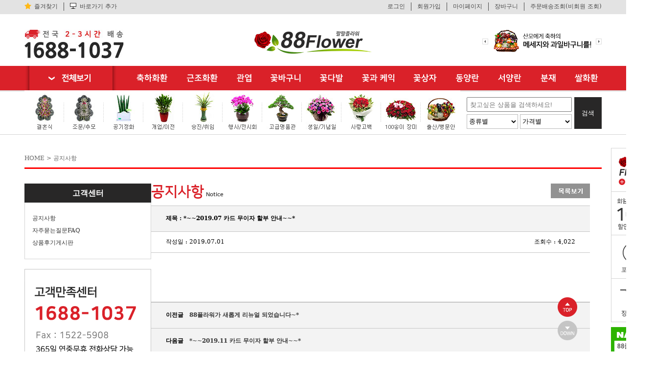

--- FILE ---
content_type: text/html; charset=euc-kr
request_url: https://www.1688-1037.com/customer/customer.php?p_pkid=37666&p_mid=1&p_mbs=&p_code=view&p_sdesc=&p_stype=&nowpage=&movepage=&p_soption1=&p_pwd=
body_size: 11632
content:
<!DOCTYPE html PUBLIC "-//W3C//DTD XHTML 1.0 Transitional//EN" "http://www.w3.org/TR/xhtml1/DTD/xhtml1-transitional.dtd">
<html xmlns="http://www.w3.org/1999/xhtml" xml:lang="ko" lang="ko">
<head>
<meta http-equiv="content-type" content="text/html; charset=euc-kr" />

    <link rel="shortcut icon" href="/favicon.ico">
    <link rel="apple-touch-icon" href="/favicon.ico"/>
    <link rel="apple-touch-startup-image" href="/favicon.ico">
    <meta name="apple-mobile-web-app-capable" content="yes" />
    <meta name="apple-mobile-web-app-status-bar-style" content="black" />

    <meta property="og:title" content="88플라워" />
    <meta property="og:type" content="website" />
    <meta property="og:url" content="https://www.1688-1037.com" />
    <meta property="og:image" content="https://www.1688-1037.com/favicon.ico" />

<meta name="description" content="전국 1000여개 가맹점을 통하여 전국빠른배송,각종 화환,개업식화분,꽃바구니 등 전국꽃배달서비스입니다">
<link rel="canonical" href="https://www.1688-1037.com">
<title>88플라워</title>
<link href='/font/NanumSquare-master/nanumsquare.css' rel='stylesheet' type='text/css'>
<link rel="stylesheet" type="text/css" href="/new_css/reset.css?var=1.0"/>
<link rel="stylesheet" type="text/css" href="/new_css/common.css?var=1.6"/>

<script type="text/javascript" language="javascript" src="/js/jquery-1.9.1.min.js"></script>
<script type="text/javascript" language="javascript" src="/js/jquery-ui.js"></script>
<script type="text/javascript" language="javascript" src="/js/jquery-auto.rolling.js"></script>
<script type="text/javascript" language="javascript" src="/js/jquery.ESvalidator.js"></script>
<script type="text/javascript" language="javascript" src="/js/slides.min.jquery.js"></script>
<script type="text/javascript" language="javascript" src="/js/jquery.slides.min.js"></script>
<script type="text/javascript" language="javascript" src="/js/jquery.blink.js"></script>
<script type="text/javascript" language="javascript" src="/js/common.js"></script>
<script type="text/javascript" language="javascript" src="/js/jquery.easing.1.3.js"></script>
<script type="text/javascript" language="javascript" src="/js/jquery.cookie.js"></script>
<script type="text/javascript" language="javascript" src="/js/main.js"></script>

    <!-- jQuery Validator 로드 -->
    <script type="text/javascript" language="javascript" src="/js/jquery.validator/jquery.validate.min.js"></script>
    <script type="text/javascript" language="javascript" src="/js/jquery.validator/additional-methods.min.js"></script>
    <script type="text/javascript" language="javascript" src="/js/jquery.validator/messages_ko.js"></script>

<!-- 실제 서비스시 -->
<script type="text/javascript">
<!--
        function f_escrowAllat(){
            window.open("https://www.allatpay.com/servlet/AllatBiz/svcinfo/si_escrow.jsp?menu_id=S0305&action_flag=SEARCH&search_no=biz_no&es_business_no=6648100588" ,"allat_escrow","top=0,left=0,width=980,height=600,scrollbars,menubar=no,resizable,status,location=yes,toolbar=yes");
        }
        // 금감원 페이지 링크
        function f_escrowSob(){
            window.open("https://www.allatpay.com/servlet/AllatBizNone/svcinfo/si_escrowview_sob.jsp", "sob","top=0,left=0,width=980,height=600,scrollbars,menubar=no,resizable,status,location=yes,toolbar=yes");
        }
        
	function getCartUser(n,m,l,t){
				var f=document.cartForm;
		f.p_pkid.value			=	n;
		f.p_subpkid.value	=	m;
		f.p_waypkid.value	=	l;
		f.p_order.value	=	t;
		f.action	=	"/order/cart_ok.php";
		f.submit();
	}
	function getTopSearch(_this){
		var f= _this;
		if(f.find('input[name="p_txt"]').val() == "" && f.find('select[name="p_category"] option:selected'),val() == "" && f.find('select[name="p_price"] option:selected').val() == ""){
			alert("검색할 단어를 적어주세요");
            f.find('input[name="p_txt"]').focus();
			return;
		}
		f.attr('action', "/goods/goods_find.php");
		f.submit();
	}
        
    $(function () {
        object_flicker($('.flicker'), 500);
    });

        function getCardInfo ()
    {
        var tCardInfo	=	window.open("https://www.allatpay.com/servlet/AllatBizV2/support/SupportFaqCL","tCardInfo","width=1000,height=700,scrollbars=no,resizable=no,top=0,left=0");
        tCardInfo.focus();
    }
    //-->
</script>
</head>
<body >
<form name="cartForm" method="post">
	<input type="hidden" name="p_code" value="addCart">
	<input type="hidden" name="p_pkid" value="">
	<input type="hidden" name="p_subpkid" value="">
	<input type="hidden" name="p_waypkid" value="">
	<input type="hidden" name="p_cnt" value="1">
	<input type="hidden" name="p_order" value="">
</form>
<form name="cartPointForm" method="post">
	<input type="hidden" name="p_code" value="addCart">
	<input type="hidden" name="p_pkid" value="">
	<input type="hidden" name="p_cnt" value="1">
	<input type="hidden" name="p_order" value="">
</form>

<script>
    $(function () {
        /* top_banner */
        $top_banner = $('.top_banner');
        $top_banner_ul = $top_banner.find('.top_banner_ul');
        $top_banner_li = $top_banner_ul.find('li');
        $top_banner_li_active = $top_banner_ul.find('.active');
        $btn_prev = $top_banner.find('.btn_prev');
        $btn_next = $top_banner.find('.btn_next');

        $btn_prev.click(function (e) {
            e.preventDefault();

            $prev = $top_banner_li_active.prev('li');

            if ( Number($prev.size()) < 1 )
            {
                $prev = $top_banner_li.eq($top_banner_li.size() - 1);
            }

            $prev.addClass('active');
            $top_banner_li_active.removeClass('active');

            $top_banner_li_active = $top_banner_ul.find('.active');
        });

        $btn_next.click(function (e) {
            e.preventDefault();

            $next = $top_banner_li_active.next('li');

            if ( Number($next.size()) < 1 )
            {
                $next = $top_banner_li.eq(0);
            }

            $next.addClass('active');
            $top_banner_li_active.removeClass('active');

            $top_banner_li_active = $top_banner_ul.find('.active');
        });
        /* top_banner */

        var top_banner_Interval = setInterval(function () {
            $('.top_banner .btn_next').trigger("click");
        }, 3000);

        $('.top_banner').hover(function () {
            clearInterval(top_banner_Interval);
        }, function () {
            top_banner_Interval = setInterval(function () {
                $('.top_banner .btn_next').trigger("click");
            }, 3000);
        });

        /* gnb_all */
        $nav_wrap = $('.nav_wrap');
        $gnb_all = $nav_wrap.find('.gnb_all');
        $gnb_all_img = $gnb_all.find('img');

        $all_wrap = $nav_wrap.find('.all_wrap');
        $all_wrap_hover = $nav_wrap.find('.gnb_all, .all_wrap');

        $gnb_all.click(function (e) {
            e.preventDefault();
            $all_wrap.addClass('active');
            $gnb_all_img.attr('src', '/images/header/gnb_all_on.png');
        });

        $all_wrap_hover.hover(function () {
            $all_wrap.addClass('active');
            $gnb_all_img.attr('src', '/images/header/gnb_all_on.png');
        }, function () {
            $all_wrap.removeClass('active');
            $gnb_all_img.attr('src', '/images/header/gnb_all.png');
        });

        $('.gnb_all_close').click(function () {
            $all_wrap.removeClass('active');
            $gnb_all_img.attr('src', '/images/header/gnb_all.png');
        });
        /* gnb_all */
    });
</script>

<div id="header">
        <div class="top_menu_wrap">
        <div class="top_menu">
            <ul class="clear_both">
                <li class="btn_like"><a href="javascript:addbookmark('https://www.1688-1037.com','88플라워');">즐겨찾기</a></li>
                <li class="btn_baro"><a href="">바로가기 추가</a></li>
            </ul>
            <ul class="clear_both">
                                <li><a href="/login/log_in.php?p_rturl=L2N1c3RvbWVyL2N1c3RvbWVyLnBocD9wX3BraWQ9Mzc2NjYmcF9taWQ9MSZwX21icz0mcF9jb2RlPXZpZXcmcF9zZGVzYz0mcF9zdHlwZT0mbm93cGFnZT0mbW92ZXBhZ2U9JnBfc29wdGlvbjE9JnBfcHdkPQ==">로그인</a></li>
                <li><a href="/join/join_agree.php">회원가입</a></li>
                <li><a href="/mypage/my_info.php?p_code=edit">마이페이지</a></li>
                <li><a href="/order/cart.php">장바구니</a></li>
                <li><a href="/mypage/my_order.php?type=order">주문배송조회(비회원 조회)</a></li>
                            </ul>
        </div>
    </div>
    <div class="logo_wrap">
        <div class="logo_area">
            <span><img src="/data/16664045/t_tel.jpg" alt="전국 2-3시간 배송"></span>
            <h1><a href="https://www.1688-1037.com"><img src="/data/16664045/t_logo.png" alt="88플라워"></a></h1>
                        <div class="top_banner">
                <a href="" class="btn_prev">이전</a>
                <ul class="top_banner_ul">
                                            <li class="active"><a href="/category/index.php?p_category=001004"><img src="/data/BN010/201609/147452774529500.jpg" alt=""></a></li>
                                            <li class=""><a href="/category/index.php?p_category=002006"><img src="/data/BN010/201610/147562619629520.png" alt=""></a></li>
                                            <li class=""><a href="/category/index.php?p_category=002003"><img src="/data/BN010/201610/147562623929520.png" alt=""></a></li>
                                    </ul>
                <a href="" class="btn_next">다음</a>
            </div>
        </div>
    </div>
    <script>
        $(function () {
            $nav_wrap = $('.nav_wrap');
            $gnb_hover = $nav_wrap.find('.gnb_hover');

            $gnb_hover.hover(function () {
                $gnb_number = $(this).attr('gnb');
                $img = $(this).find('img');
                $img.attr('src', '/images/header/gnb_'+$gnb_number+'_on.png?var=1.1');
                $(this).addClass('active');
            }, function () {
                $gnb_hover_old = $nav_wrap.find('.gnb_hover.active');
                $gnb_number = $gnb_hover_old.attr('gnb');
                $img = $gnb_hover_old.find('img');
                $img.attr('src', '/images/header/gnb_'+$gnb_number+'.png?var=1.1');
                $gnb_hover_old.removeClass('active');
            });
        });
    </script>
    <div id="nav">
        <ul class="nav_wrap clear_both z-2">
            <li>
                <a style="display: block; width: 170px; height: 50px; padding: 0px 10px; background: url('/images/header/gnb_all_bg.png') no-repeat;" class="gnb_all" href=""><img src="/images/header/gnb_all.png" alt="전체보기"></a>
                                <ul class="all_wrap position_relative z-2">
                    <li>
                        <p><img src="/images/header/gnb_all_01.jpg" alt="종류별 상품"></p>
                        <ul>
                                                            <li><a class="text_overflow" href="/category/index.php?p_category=001005">축하화환</a></li>
                                                            <li><a class="text_overflow" href="/category/index.php?p_category=001006">근조화환</a></li>
                                                            <li><a class="text_overflow" href="/category/index.php?p_category=001010">관엽</a></li>
                                                            <li><a class="text_overflow" href="/category/index.php?p_category=001008">동양란</a></li>
                                                            <li><a class="text_overflow" href="/category/index.php?p_category=001009">서양란</a></li>
                                                            <li><a class="text_overflow" href="/category/index.php?p_category=001001">꽃바구니</a></li>
                                                            <li><a class="text_overflow" href="/category/index.php?p_category=001002">꽃다발</a></li>
                                                            <li><a class="text_overflow" href="/category/index.php?p_category=001003">꽃상자</a></li>
                                                            <li><a class="text_overflow" href="/category/index.php?p_category=001012">공기정화</a></li>
                                                            <li><a class="text_overflow" href="/category/index.php?p_category=001004">100송이장미</a></li>
                                                            <li><a class="text_overflow" href="/category/index.php?p_category=001011">분재</a></li>
                                                            <li><a class="text_overflow" href="/category/index.php?p_category=001007">쌀화환</a></li>
                                                            <li><a class="text_overflow" href="/category/index.php?p_category=001013">과일바구니</a></li>
                                                            <li><a class="text_overflow" href="/category/index.php?p_category=001015">비누꽃</a></li>
                                                            <li><a class="text_overflow" href="/category/index.php?p_category=001018">숯부작</a></li>
                                                            <li><a class="text_overflow" href="/category/index.php?p_category=001019">신상품</a></li>
                                                            <li><a class="text_overflow" href="/category/index.php?p_category=001016">사방화/코사지</a></li>
                                                            <li><a class="text_overflow" href="/category/index.php?p_category=001027">관엽상품</a></li>
                                                            <li><a class="text_overflow" href="/category/index.php?p_category=001030">대형화분</a></li>
                                                            <li><a class="text_overflow" href="/category/index.php?p_category=001023">꽃상품</a></li>
                                                            <li><a class="text_overflow" href="/category/index.php?p_category=001028">미니화분 모음전</a></li>
                                                            <li><a class="text_overflow" href="/category/index.php?p_category=001029">꽃과 케익</a></li>
                                                    </ul>
                    </li>
                    <li>
                        <p><img src="/images/header/gnb_all_02.jpg" alt="용도별 상품"></p>
                        <ul>
                                                            <li><a class="text_overflow" href="/category/index.php?p_category=002001">생일/기념일</a></li>
                                                            <li><a class="text_overflow" href="/category/index.php?p_category=002002">프로포즈/사랑고백</a></li>
                                                            <li><a class="text_overflow" href="/category/index.php?p_category=002003">승진/취임</a></li>
                                                            <li><a class="text_overflow" href="/category/index.php?p_category=002004">개업/이전</a></li>
                                                            <li><a class="text_overflow" href="/category/index.php?p_category=002005">행사/전시회</a></li>
                                                            <li><a class="text_overflow" href="/category/index.php?p_category=002006">출산/병문안</a></li>
                                                            <li><a class="text_overflow" href="/category/index.php?p_category=002007">입학/졸업</a></li>
                                                            <li><a class="text_overflow" href="/category/index.php?p_category=002008">고급명품관</a></li>
                                                            <li><a class="text_overflow" href="/category/index.php?p_category=002009">결혼식</a></li>
                                                            <li><a class="text_overflow" href="/category/index.php?p_category=002010">조문/추모</a></li>
                                                            <li><a class="text_overflow" href="/category/index.php?p_category=002012">화환명품관</a></li>
                                                    </ul>
                    </li>
                    <li>
                        <p><img src="/images/header/gnb_all_03.jpg" alt="기념일별 상품"></p>
                        <ul>
                                                            <li><a class="text_overflow" href="/category/index.php?p_category=003003">어버이날</a></li>
                                                            <li><a class="text_overflow" href="/category/index.php?p_category=003004">스승의날</a></li>
                                                            <li><a class="text_overflow" href="/category/index.php?p_category=003005">로즈데이</a></li>
                                                            <li><a class="text_overflow" href="/category/index.php?p_category=003006">성년의날</a></li>
                                                            <li><a class="text_overflow" href="/category/index.php?p_category=003007">부부의날</a></li>
                                                            <li><a class="text_overflow" href="/category/index.php?p_category=003001">발렌타인데이</a></li>
                                                            <li><a class="text_overflow" href="/category/index.php?p_category=003002">화이트데이</a></li>
                                                            <li><a class="text_overflow" href="/category/index.php?p_category=003008">빼빼로데이</a></li>
                                                            <li><a class="text_overflow" href="/category/index.php?p_category=003009">크리스마스</a></li>
                                                    </ul>
                    </li>
                    <li style="width: 21px; height: 21px; padding: 0px; position: absolute; top: 13px; right: 13px;">
                        <span style="display: inline-block; cursor: pointer;" class="gnb_all_close"><img src="/images/header/gnb_all_close.png" /></span>
                    </li>
                </ul>
            </li>
            <li class="gnb_hover" gnb="01"><a href="/category/index.php?p_category=001005"><img src="/images/header/gnb_01.png" alt="축하화환"></a></li>
            <li class="gnb_hover" gnb="02"><a href="/category/index.php?p_category=001006"><img src="/images/header/gnb_02.png" alt="근조화환"></a></li>
            <li class="gnb_hover" gnb="08"><a href="/category/index.php?p_category=001010"><img src="/images/header/gnb_08.png" alt="관엽"></a></li>
            <li class="gnb_hover" gnb="04"><a href="/category/index.php?p_category=001001"><img src="/images/header/gnb_04.png" alt="꽃바구니"></a></li>
            <li class="gnb_hover" gnb="05"><a href="/category/index.php?p_category=001002"><img src="/images/header/gnb_05.png?var=1.0" alt="꽃다발"></a></li>
            <li class="gnb_hover" gnb="06"><a href="/category/index.php?p_category=001029"><img src="/images/header/gnb_06.png?var=1.0" alt="꽃과케익"></a></li>
            <li class="gnb_hover" gnb="11"><a href="/category/index.php?p_category=001003"><img src="/images/header/gnb_11.png?var=1.0" alt="꽃상자"></a></li>
            <li class="gnb_hover" gnb="09"><a href="/category/index.php?p_category=001008"><img src="/images/header/gnb_09.png" alt="동양란"></a></li>
            <li class="gnb_hover" gnb="10"><a href="/category/index.php?p_category=001009"><img src="/images/header/gnb_10.png" alt="서양란"></a></li>
            <li class="gnb_hover" gnb="07"><a href="/category/index.php?p_category=001011"><img src="/images/header/gnb_07.png" alt="분재"></a></li>
            <li class="gnb_hover" gnb="03"><a href="/category/index.php?p_category=001007"><img src="/images/header/gnb_03.png" alt="쌀화환"></a></li>
        </ul>
        <ul class="sub_category clear_both">
            <li><a href="/category/index.php?p_category=002009"><img src="/images/header/sub_01.jpg" alt="결혼식"></a></li>
            <li><a href="/category/index.php?p_category=002010"><img src="/images/header/sub_02.jpg" alt="조문/추모"></a></li>
            <li><a href="/category/index.php?p_category=001012"><img src="/images/header/sub_03.jpg" alt="공기정화"></a></li>
            <li><a href="/category/index.php?p_category=002004"><img src="/images/header/sub_04.jpg" alt="개업/이전"></a></li>
            <li><a href="/category/index.php?p_category=002003"><img src="/images/header/sub_05.jpg" alt="승진/취임"></a></li>
            <li><a href="/category/index.php?p_category=002005"><img src="/images/header/sub_06.jpg?var=1.0" alt="행사/전시회"></a></li>
            <li><a href="/category/index.php?p_category=002008"><img src="/images/header/sub_07.jpg?var=1.0" alt="고급명품관"></a></li>
            <li><a href="/category/index.php?p_category=002001"><img src="/images/header/sub_08.jpg" alt="생일/기념일"></a></li>
            <li><a href="/category/index.php?p_category=002002"><img src="/images/header/sub_09.jpg?var=1.0" alt="사랑고백"></a></li>
            <li><a href="/category/index.php?p_category=001004"><img src="/images/header/sub_10.jpg?var=1.0" alt="100송이장미"></a></li>
            <li><a href="/category/index.php?p_category=002006"><img src="/images/header/sub_11.jpg" alt="출산/병문안"></a></li>
            <li>
                <div class="search_wrap">
                    <form name="sTform" id="sTform" method="get" action="/goods/goods_find.php">
                        <p><input type="text" name="p_txt" title="찾고싶은 상품을 검색하세요!" placeholder="찾고싶은 상품을 검색하세요!" onkeyup="if(event.keyCode==13) {}"></p>
                                                <p>
                            <select name="p_category" >
                                <option value="">종류별</option>
                                                                <option value="001005"  >축하화환</option>
                                                                <option value="001006"  >근조화환</option>
                                                                <option value="001010"  >관엽</option>
                                                                <option value="001008"  >동양란</option>
                                                                <option value="001009"  >서양란</option>
                                                                <option value="001001"  >꽃바구니</option>
                                                                <option value="001002"  >꽃다발</option>
                                                                <option value="001003"  >꽃상자</option>
                                                                <option value="001012"  >공기정화</option>
                                                                <option value="001004"  >100송이장미</option>
                                                                <option value="001011"  >분재</option>
                                                                <option value="001007"  >쌀화환</option>
                                                                <option value="001013"  >과일바구니</option>
                                                                <option value="001015"  >비누꽃</option>
                                                                <option value="001018"  >숯부작</option>
                                                                <option value="001019"  >신상품</option>
                                                                <option value="001025"  >대박세일</option>
                                                                <option value="001016"  >사방화/코사지</option>
                                                                <option value="001022"  >슬기로운 반값생활</option>
                                                                <option value="001027"  >관엽상품</option>
                                                                <option value="001030"  >대형화분</option>
                                                                <option value="001023"  >꽃상품</option>
                                                                <option value="001024"  >HOT ITEM</option>
                                                                <option value="001026"  >대박세일상품(4종)</option>
                                                                <option value="001028"  >미니화분 모음전</option>
                                                                <option value="001029"  >꽃과 케익</option>
                                                            </select>
                            <select name="p_price" >
                                <option value="">가격별</option>
                                <option value="1" >30,000&nbsp;&nbsp;&nbsp;~&nbsp;&nbsp;&nbsp;49,999</option>
                                <option value="2" >50,000&nbsp;&nbsp;&nbsp;~&nbsp;&nbsp;&nbsp;69,999</option>
                                <option value="3" >70,000&nbsp;&nbsp;&nbsp;~&nbsp;&nbsp;&nbsp;89,999</option>
                                <option value="4" >90,000&nbsp;&nbsp;&nbsp;~&nbsp;&nbsp;119,999</option>
                                <option value="5" >120,000&nbsp;&nbsp;~&nbsp;&nbsp;149,999</option>
                                <option value="6" >150,000&nbsp;&nbsp;~&nbsp;&nbsp;299,999</option>
                                <option value="7" >300,000이상</option>
                            </select>
                        </p>
                        <button type="submit">검색</button>
                    </form>
                </div>
            </li>
        </ul>
    </div>
</div>

<div id="wrapper">
    <!-- header -->
            <!-- 상단 이벤트 -->
                        <!-- //상단 이벤트 -->
        <div id="container">
        <div class="position_relative margin_auto default_width">
            <script type="text/javascript">
<!--
	function getTodayUpDown(n){
		var totalToday	=	0;
		var todaycnt	=	parseInt($("#todaycnt").val());

		if(n=="up")	todaycnt	=	todaycnt-1;
		else 	todaycnt	=	todaycnt+1;

		if(totalToday>2 && todaycnt>1 && todaycnt<=totalToday){
			var _url	=	"/ajax/quick_today.php";
			var chkdata	=	"todaycnt="+todaycnt;
			$.ajax({type:'post', async:false, url:_url, data:chkdata, success:function(rtMsg){
				$("#todaygoods").html(rtMsg);
				$("#todaycnt").val(todaycnt);
			}});
		}
	}
//-->
</script>
<script>
	$(function () {
		$('.quick_to_day_goods_li._top, .quick_to_day_goods_li._down').click(function () {

			$direction = 'top';

			if ( $(this).hasClass('_down') )
			{
				$direction = 'down';
			}

			if ( $direction === 'top' )
			{
				$active = $('.quick_to_day_goods_li.goods.active').first().removeClass('active');
				$eq_first = $active.clone();
				$active.remove();
				$('.quick_to_day_goods_li.goods').last().after($eq_first);
				$('.quick_to_day_goods_li.goods.active').next().addClass('active');
			}
			else
			{
				$active = $('.quick_to_day_goods_li.goods.active').last().removeClass('active');
				$eq_last = $active.clone();
				$active.remove();
				$('.quick_to_day_goods_li.goods').first().before($eq_last);
				$('.quick_to_day_goods_li.goods.active').prev().addClass('active');
			}

		});

		/* 스크롤 업 */
		$('.scroll_top_button').click(function () {
			$( 'html, body' ).scrollTop( 0 );
		});
		/* 스크롤 업 */

		/* 스크롤 다운 */
		$('.scroll_down_button').click(function () {
			$( 'html, body' ).scrollTop( $( 'html, body' ).prop("scrollHeight") );;
		});
		/* 스크롤 다운 */
	})
</script>
<!-- quick_goods_start -->

<ul style="width: 40px; position: fixed; right: 100px; bottom: 20px;" class="clear_both">
	<li class="left">
		<a class="scroll_top_button" href="javascript:void(0);">
			<img src="/images/header/scroll_top_button.png" />
		</a>
	</li>
	<li class="left m_t5">
		<a class="scroll_down_button" href="javascript:void(0);">
			<img src="/images/header/scroll_down_button.png" />
		</a>
	</li>
</ul>

<div style="position: absolute; top: 0px; right: -19px;">
	<div class="quick">
	<ul class="clear_both img_ul">
		<li class="left img_li">
			<a href="javascript:addbookmark('https://www.1688-1037.com','88플라워');">
				<img src="/images/header/quick_img_04.png" />
			</a>
		</li>
		<li class="left img_li">
			<img src="/images/header/quick_img_01.png" />
		</li>
		<li class="left img_li">
			<a href="/pointmall/point_list.php">
				<img src="/images/header/quick_img_02.png" />
			</a>
		</li>
		<li class="left img_li">
			<a href="/order/cart.php">
				<img src="/images/header/quick_img_03.png" />
			</a>
		</li>
	</ul>

	<ul class="clear_both m_t10">
		<li class="left">
			<img src="/images/header/quick_img_05.png" />
		</li>
		<li class="left m_t5">
			<img src="/images/header/quick_img_06.png?var=1.0" />
		</li>
	</ul>

	<ul class="clear_both quick_to_day_goods_ul">
		<li class="left text_align_center quick_to_day_goods_li quick_to_day_goods_title_li">
			<span>최근본상품</span>
		</li>
		<li class="left text_align_center quick_to_day_goods_li _top">
			<a href="javascript:getTodayUpDown('up');">▲</a>
		</li>
				<li class="left text_align_center quick_to_day_goods_li _down">
			<a href="javascript:getTodayUpDown('down');">▼</a>
		</li>
	</ul>

	<a class="m_t5 scroll_top_button" href="javascript:void(0);">
		<img src="/images/header/quick_top_button.png" />
	</a>

	</div>
</div>
<script type="text/javascript">
<!--
	var quick_menu = $('.quick');
	var quick_top = 27;
	var topgap	=	280; //상단 떨어지는 거리
	quick_menu.css('top', 27);
	$(document).ready(function(){

		$(window).scroll(function(){
			if( $(document).scrollTop() > topgap + quick_top ){
				quick_menu.css( {
					'position': 'fixed',
					'top': '0px'
				});
			}else{
				quick_menu.css( {
					'position': 'absolute',
					'top': quick_top + "px"
				});
			}
		});
	});
//-->
</script>
<!-- quick_goods_end-->        </div>
<form name="Lform" method="get" action="">
	<input type="hidden" name="p_pkid" value="37666">
	<input type="hidden" name="p_mid" value="1">
	<input type="hidden" name="p_mbs" value="">
	<input type="hidden" name="p_code" value="view">
	<input type="hidden" name="p_sdesc" value="">
	<input type="hidden" name="p_stype" value="">
	<input type="hidden" name="nowpage" value="">
	<input type="hidden" name="movepage" value="">
	<input type="hidden" name="p_soption1" value="">
	<input type="hidden" name="p_pwd" value="">
</form>
<fieldset class="default_width margin_auto">
	<legend></legend>
	<div>
		<p style="border-bottom: red solid 3px; color: #666666; padding-bottom: 10px;" class="m_t40">
			<span>HOME</span>
			<span>&#62;</span>
			<span>공지사항</span>
		</p>
	</div>

	<ul class="clear_both m_t30">
		<li class="left">
			<div style="width: 259px;">
	<span style="display: inline-block; width: 259px; height: 39px; line-height: 39px; background: #282727; color: #FFFFFF; text-align: center; font-size: 16px; font-weight: bold;">고객센터</span>
	<ul style="width: 257px; padding-top: 20px; padding-bottom: 20px; border-left: #D3D3D3 solid 1px; border-right: #D3D3D3 solid 1px; border-bottom: #D3D3D3 solid 1px;">
		<li style="padding-left: 15px; height: 25px; line-height: 25px;">
			<a style="color: #333333;" href="/customer/customer.php?p_mid=1"><span>공지사항</span></a>
		</li>
		<li style="padding-left: 15px; height: 25px; line-height: 25px;">
			<a style="color: #333333;" href="/customer/customer.php?p_mid=4"><span>자주묻는질문FAQ</span></a>
		</li>
		<li style="padding-left: 15px; height: 25px; line-height: 25px;">
			<a style="color: #333333;" href="/customer/customer_review.php"><span>상품후기게시판</span></a>
		</li>
<!--		<li style="padding-left: 15px; height: 25px; line-height: 25px;">-->
<!--			<a style="color: #333333;" href="/customer/customer_qna.php"><span>1:1상담</span></a>-->
<!--		</li>-->
	</ul>
</div>
			<div class="m_t20">
        <img src=/images/etc/s_tel.png?var=1.4" alt="365일 연중무휴 1688-1037" />

</div>
<div class="m_t20">
	<img src="/images/banner/sub_left_etc.png" usemap="#sub_left_etc" />
	<map name="sub_left_etc">
		<area shape="rect" coords="0,39,85,128" href="javascript:void(window.open('/popup/info_memorial.php','','scrollbars=no,width=498,height=440'));" onfocus="this.blur()" />
		<area shape="rect" coords="86,39,171,128" href="javascript:void(window.open('/popup/info_ribbon_msg.php','','scrollbars=yes,width=515,height=440'));" onfocus="this.blur()" />
		<area shape="rect" coords="172,39,258,128" href="javascript:void(window.open('/popup/info_card_msg.php','','scrollbars=yes,width=515,height=440'));" onfocus="this.blur()" />
		<area shape="rect" coords="0,129,85,217" href="http://www.taxsave.go.kr/servlets/AAServlet?tc=tss.web.aa.ntc.cmd.RetrieveMainPageCmd" target="_blank" onfocus="this.blur()" />
		<area shape="rect" coords="86,129,171,217" href="/customer/customer_review.php" onfocus="this.blur()" />
		<area shape="rect" coords="172,129,258,217" href="https://www.allatpay.com/servlet/AllatBizV2/support/SupportFaqCL" target="_blank" />

		<area shape="rect" coords="19,235,123,264" href="/info/info_flower_05.php" onfocus="this.blur();" />
		<area shape="rect" coords="135,235,239,264" href="/info/info_flower.php" onfocus="this.blur();" />
		<area shape="rect" coords="19,276,123,305" href="/pointmall/point_list.php" />
		<area shape="rect" coords="135,276,239,305" href="/customer/customer.php?p_mid=4" />
	</map>
</div>

		</li>
		<li style="width: 897px;" class="left">
			<!-- 내용보기 폼 -->
<script type="text/javascript">
<!--
	function goListH(){
		f=document.Lform;
		f.target="";
		f.p_code.value='list';
		f.action="/customer/customer.php";
		f.submit();
	}
	function goList(n,m){
		var f=document.Lform;
		f.nowpage.value=n;
		f.movepage.value=m;
		f.p_code.value='list';
		f.action="/customer/customer.php";
		f.submit();
	}
	function goEdit(){
		f=document.Lform;
		f.target="";
		f.p_code.value='edit';
		f.action="/customer/customer.php";
		f.submit();
	}
	function goReply(){
		f=document.Lform;
		f.target="";
		f.p_code.value='reply';
		f.action="/customer/customer.php";
		f.submit();
	}

	function goDel(){
		f=document.Lform;
		f.target="";
		var ans="삭제하시겠습니까?";
		if(confirm(ans)){
			f.p_code.value='del';
			f.action="write_ok.php";
			f.submit()
		}
	}
   function goView(n){
	   f=document.Lform;
	   f.target="";
	   f.p_pkid.value=n;
	   f.p_code.value='view';
	   f.action="/customer/customer.php";
	   f.submit();
   }
   function goDirectDel(){
		f1=document.Lform;
		f1.target="";
		f1.p_code.value='del_pwd';
		f1.action="write_ok.php";
		f1.submit();
	}
//-->
</script>

<div style="width: 100%;" class="margin_auto">
	<div class="">
		<ul style="width: 100%;" class="clear_both">
			<li style="width: 50%" class="left">
				<span style="color: #DA2129; font-weight: bold; font-size: 30px;" class="f-nanum_square">공지사항</span>
				<span style="color: #282727; font-weight: bold;" class="f-nanum_square">Notice</span>
			</li>
			<li style="width: 50%; text-align: right;" class="left">
				<a href="javascript:goListH();"><img src="/images/board/board_list_button.png" border="0"></a>
			</li>
		</ul>

		<table class="table_view_type_01 m_t10">
			<tr>
				<th colspan="2">제목 : *~~2019.07 카드 무이자 할부 안내~~*</th>
			</tr>
			<tr>
				<td>작성일 : 2019.07.01</td>
				<td style="text-align: right; padding-right: 30px;">조회수 : 4,022</td>
			</tr>
			<tr>
				<td style="padding-top: 30px; padding-bottom: 30px;" colspan="2">
										<img src='https://www.1688-1037.com/data/C030/201907/156195799731240.jpg'width='0' height='0'><br>				</td>
			</tr>
									<tr>
				<th style="border-top: #C5C5C5 solid 2px;" colspan="2">
					이전글&nbsp;&nbsp;&nbsp;<a href="javascript:goView('26706');">88플라워가 새롭게 리뉴얼 되었습니다~*</a>
				</th>
			</tr>
									<tr>
				<th style="border-top: #C5C5C5 solid 1px;" colspan="2">
					다음글&nbsp;&nbsp;&nbsp;<a href="javascript:goView('38398');">*~~2019.11 카드 무이자 할부 안내~~*</a>
				</th>
			</tr>
					</table>
	</div>
</div>

		</li>
	</ul>
</fieldset>

	</div>

	<div id="footer" class="m_t20">
		<script>
			function f_escrowAllat()
			{
				window.open("https://www.allatpay.com/servlet/AllatBiz/svcinfo/si_escrow.jsp?menu_id=S0305&action_flag=SEARCH&search_no=biz_no&es_business_no=5048186606", "allat_escrow", "top=0,left=0,width=980,height=600,scrollbars,menubar=no,resizable,status,location=yes,toolbar=yes");
			}
		</script>
		<div class="default_width margin_auto">
			<div class="m_t20">
				<h4 class="best_flower_story_title_h4"><img src="/images/main/best_flower_story_title.png" alt=""></h4>
				<ul class="clear_both best_flower_story_ul">
					<li class="left best_flower_story_li" n="01" ><a href="/category/index.php?p_category=001005"><img src="/images/main/best_flower_story_01.png?v=1.0" alt=""></a></li>
					<li class="left best_flower_story_li" n="01" ><a href="/category/index.php?p_category=001006"><img src="/images/main/best_flower_story_02.png?v=1.1" alt=""></a></li>
					<li class="left best_flower_story_li" n="02" ><a href="/category/index.php?p_category=001001"><img src="/images/main/best_flower_story_06.png?v=1.1" alt=""></a></li>
					<li class="left best_flower_story_li" n="03" ><a href="/category/index.php?p_category=001002"><img src="/images/main/best_flower_story_07.png?v=1.4" alt=""></a></li>
					<li class="left best_flower_story_li" n="04" ><a href="/category/index.php?p_category=001009"><img src="/images/main/best_flower_story_05.png?v=1.1" alt=""></a></li>
					<li class="left best_flower_story_li" n="05" ><a href="/category/index.php?p_category=001008"><img src="/images/main/best_flower_story_04.png?v=1.1" alt=""></a></li>
					<li class="left best_flower_story_li" n="06" ><a href="/category/index.php?p_category=001012"><img src="/images/main/best_flower_story_03.png?v=1.1" alt=""></a></li>
				</ul>
			</div>
		</div>

		<div style="margin-top: 20px;" class="footer_content default_width margin_auto m">
			<ul class="clear_both">
				<li class="left notice_bg_li">
					<ul>
						<li class="notice_li position_relative">
							<!-- 공지사항 -->
							<h3 class="display_none"><span>공지사항</span></h3>
							<a class="more" href="/customer/customer.php?p_mid=1"><span style="color: #000000;">더 보기 ></span></a>
																					<ul class="notice_ul" >
																<li class="position_relative">
									<p><a href="/customer/customer.php?p_pkid=38399&p_mid=1&p_mbs=&p_code=view&p_sdesc=&p_stype=&nowpage=&movepage=&p_soption1=&p_pwd="><span>*~~2019.11 카드 무이자 할부 안내~~*</span></a><span class="date">2019-11-07</span></p>
								</li>
																<li class="position_relative">
									<p><a href="/customer/customer.php?p_pkid=38224&p_mid=1&p_mbs=&p_code=view&p_sdesc=&p_stype=&nowpage=&movepage=&p_soption1=&p_pwd="><span>*~~2019.08 카드 무이자 할부 안내~~*</span></a><span class="date">2019-08-01</span></p>
								</li>
																<li class="position_relative">
									<p><a href="/customer/customer.php?p_pkid=37666&p_mid=1&p_mbs=&p_code=view&p_sdesc=&p_stype=&nowpage=&movepage=&p_soption1=&p_pwd="><span>*~~2019.07 카드 무이자 할부 안내~~*</span></a><span class="date">2019-07-01</span></p>
								</li>
																<li class="position_relative">
									<p><a href="/customer/customer.php?p_pkid=37260&p_mid=1&p_mbs=&p_code=view&p_sdesc=&p_stype=&nowpage=&movepage=&p_soption1=&p_pwd="><span>*~~2019.06 카드 무이자 할부 안내~~*</span></a><span class="date">2019-06-03</span></p>
								</li>
																<li class="position_relative">
									<p><a href="/customer/customer.php?p_pkid=36893&p_mid=1&p_mbs=&p_code=view&p_sdesc=&p_stype=&nowpage=&movepage=&p_soption1=&p_pwd="><span>*~~2019.05 카드 무이자 할부 안내~~*</span></a><span class="date">2019-05-01</span></p>
								</li>
															</ul>
														<!-- 공지사항 -->
						</li>
						<li class="gallery_li position_relative">
							<!-- 배송갤러리 -->
							<h3 class="display_none"><span>배송갤러리</span></h3>
							<a class="more" href="/customer/customer.php?p_mid=3"><span style="color: #000000;">더 보기 ></span></a>
																					<ul class="clear_both gallery_ul">
																								<li class="left">
									<a style="display: block;" href="/customer/customer.php?p_pkid=38431&p_mid=3&p_mbs=&p_code=view&p_sdesc=&p_stype=&nowpage=&movepage=&p_soption1=&p_pwd="></a>
								</li>
																								<li class="left">
									<a style="display: block;" href="/customer/customer.php?p_pkid=38424&p_mid=3&p_mbs=&p_code=view&p_sdesc=&p_stype=&nowpage=&movepage=&p_soption1=&p_pwd="><img src='https://www.1688-1037.com/data/C030/202003/158441463331692.jpeg'width='102' height='154'><br></a>
								</li>
																								<li class="left">
									<a style="display: block;" href="/customer/customer.php?p_pkid=38423&p_mid=3&p_mbs=&p_code=view&p_sdesc=&p_stype=&nowpage=&movepage=&p_soption1=&p_pwd="><img src='https://www.1688-1037.com/data/C030/202003/158441299531692.jpg'width='102' height='136'><br></a>
								</li>
																								<li class="left">
									<a style="display: block;" href="/customer/customer.php?p_pkid=38422&p_mid=3&p_mbs=&p_code=view&p_sdesc=&p_stype=&nowpage=&movepage=&p_soption1=&p_pwd="><img src='https://www.1688-1037.com/data/C030/202003/158441297831692.jpg'width='102' height='136'><br></a>
								</li>
															</ul>
														<!-- 배송갤러리 -->
						</li>
					</ul>
				</li>

				<script>
					$(function () {
						$services_menu_ul = $('.services_menu_ul');
						$services_menu_ul_li = $services_menu_ul.find('.services_menu_ul_li');

						$services_menu_ul_li.hover(function (e) {
							$services_menu_number = $(this).attr('services_menu');
							$services_menu_ul_li_img = $(this).find('img');

							$services_menu_ul_li_img.attr('src', '/images/footer/services_menu_'+$services_menu_number+'_on.png');
						}, function () {
							$services_menu_number = $(this).attr('services_menu');
							$services_menu_ul_li_img = $(this).find('img');

							$services_menu_ul_li_img.attr('src', '/images/footer/services_menu_'+$services_menu_number+'.png');
						});
					});
				</script>

				<!-- 빠른서비스 -->
				<li class="left position_relative services_menu_li">
					<h3 class="display_none"><span>빠른서비스</span></h3>
					<ul class="clear_both services_menu_ul">
						<li class="left services_menu_ul_li" services_menu="01"><a style="width: 95px; height: 98px;" class="display_block" href="javascript:void(window.open('/popup/info_memorial.php','','scrollbars=no,width=498,height=440'));"><img src="/images/footer/services_menu_01.png" alt="기념일 계산기" /></a></li>
						<li class="left services_menu_ul_li" services_menu="02"><a style="width: 100px; height: 98px;" class="display_block" href="javascript:void(window.open('/popup/info_ribbon_msg.php','','scrollbars=yes,width=515,height=440'));"><img src="/images/footer/services_menu_02.png" alt="리본메세지" /></a></li>
						<li class="left services_menu_ul_li" services_menu="03"><a style="width: 94px; height: 98px;" class="display_block" href="javascript:void(window.open('/popup/info_card_msg.php','','scrollbars=yes,width=515,height=440'));"><img src="/images/footer/services_menu_03.png" alt="카드메세지" /></a></li>
						<li class="left services_menu_ul_li" services_menu="04"><a style="width: 95px; height: 98px;" class="display_block" href="/pointmall/point_list.php"><img src="/images/footer/services_menu_04.png" alt="포인트몰" /></a></li>
						<li class="left services_menu_ul_li" services_menu="05"><a style="width: 100px; height: 98px;" class="display_block" href="/customer/customer_review.php" onfocus="this.blur();"><img src="/images/footer/services_menu_05.png" alt="상품이용후기" /></a></li>
						<li class="left services_menu_ul_li" services_menu="06"><a style="width: 94px; height: 98px;" class="display_block" href="https://www.allatpay.com/servlet/AllatBizV2/support/SupportFaqCL" target="_blank"><img src="/images/footer/services_menu_06.png" alt="신용카드오류안내" /></a></li>
						<li class="left services_menu_ul_li" services_menu="07"><a style="width: 95px; height: 97px;" class="display_block" href="/info/info_flower.php" onfocus="this.blur();"><img src="/images/footer/services_menu_07.png" alt="식물/꽃관리" /></a></li>
						<li class="left services_menu_ul_li" services_menu="08"><a style="width: 100px; height: 97px;" class="display_block" href="/customer/customer.php?p_mid=4"><img src="/images/footer/services_menu_08.png" alt="자주묻는질문" /></a></li>
						<li class="left services_menu_ul_li" services_menu="09"><a style="width: 94px; height: 97px;" class="display_block" href="http://www.taxsave.go.kr/servlets/AAServlet?tc=tss.web.aa.ntc.cmd.RetrieveMainPageCmd" target="_blank"><img src="/images/footer/services_menu_09.png" alt="계산서/영수증신청" /></a></li>
					</ul>
				</li>
				<!-- 빠른서비스 -->
				<!-- 고객만족센터 -->
				<li class="left">
					<img src="/images/footer/service_center_bg.png?var=1.3" />
				</li>
				<!-- 고객만족센터 -->
			</ul>
		</div>
		<div class="footer_bar">
			<div class="footer_nav">
				<ul class="clear_both">
					<li><a href="/etc/etc_company.php">회사소개</a></li>
					<li><a href="/etc/etc_provision.php">이용약관</a></li>
					<li><a style="color: #DA2129;" href="javascript:getPolicyPop();">개인정보취급방침</a></li>
					<li><a href="javascript:getEmailPop();">이메일집단수집거부</a></li>
<!--					<li><a href="/etc/etc_partnership.php">제휴문의</a></li>-->
					<li><a href="http://www.taxsave.go.kr/servlets/AAServlet?tc=tss.web.aa.ntc.cmd.RetrieveMainPageCmd" target="_blank">현금영수증</a></li>
					<li><a href="javascript:getCardPayView();">신용카드조회</a></li>
					<li><a href="javascript:getImageRule();">이미지저작권고지</a></li>
				</ul>
			</div>
		</div>
		<div class="footer_info">
			<a class="f_logo" href="/"><img src="/images/footer/f_logo.png" /></a>
			<div class="copyright">
				<p>상호 : (주)88플라워 | 고객센터 : 1688-1037 | 대표자 : 정정숙</p>
				<p>사업자등록번호 : 664-81-00588 |  통신판매신고번호 : 제2016-수원권선-0564호</p>
				<p>팩스 :  |  이메일 : 88flower2@naver.com</p>
				<p>서울본부 서울 서초구 신반포로 162   사업부    경기도 수원시 영통구 동수원로514번길 50-1(매탄동) *전국가맹점보유*</p>
				<p style="color: #DA2129;">온라인 광고대행사 영업 전화 사절. 전화시 해당대행사 네이버, 다음 크레임접수 합니다.</p>
				<p>Copyright ⓒ <a style="color: #000000;" href="/">(주)88플라워</a> All Rights Reserved.</p>
				<p><span>Website designed and hosted by <a style="color: #000000;" href="http://www.maruw.co.kr" target="_blank">(주)마루웹</a>.</span></p>
			</div>
			<ul class="clear_both footer_logo_ul">
				<li class="left"><img src="/images/footer/footer_logo_03.jpg" alt="" /></li>
				<li class="left">
					<a href="javascript:f_escrowAllat();">
						<img src="/images/footer/footer_allatpay_img.png" />
					</a>
				</li>
			</ul>
		</div>
	</div>

	<form name="CartFormBo" method="post" action="">
	<input type="hidden" name="p_ctpkid" value="">
	<input type="hidden" name="p_code" value="">
	<input type="hidden" name="p_cnt" value="">
	<input type="hidden" name="p_rturl" value="L2N1c3RvbWVyL2N1c3RvbWVyLnBocD9wX3BraWQ9Mzc2NjYmcF9taWQ9MSZwX21icz0mcF9jb2RlPXZpZXcmcF9zZGVzYz0mcF9zdHlwZT0mbm93cGFnZT0mbW92ZXBhZ2U9JnBfc29wdGlvbjE9JnBfcHdkPQ==">
</form>
<form name="PointFormBo" method="post" action="">
	<input type="hidden" name="p_ctpkid" value="">
	<input type="hidden" name="p_code" value="">
	<input type="hidden" name="p_cnt" value="">
	<input type="hidden" name="p_rturl" value="L2N1c3RvbWVyL2N1c3RvbWVyLnBocD9wX3BraWQ9Mzc2NjYmcF9taWQ9MSZwX21icz0mcF9jb2RlPXZpZXcmcF9zZGVzYz0mcF9zdHlwZT0mbm93cGFnZT0mbW92ZXBhZ2U9JnBfc29wdGlvbjE9JnBfcHdkPQ==">
</form>

    <!--
    Mirae Log Analysis Script Ver 1.0
    미래아이엔씨 자체 스크립트 설치 요청
    2018-02-08
    작업자 : okr
    -->
    <script TYPE="text/javascript">
        var mi_adkey = "nk1ii";
        var mi_script = "<scr"+"ipt "+"type='text/javascr"+"ipt' src='http://log1.toup.net/mirae_log.js?t="+(new Date().getTime())+"' async='true'></scr"+"ipt>";
        document.writeln(mi_script);
    </script>
    <!-- Mirae Log Analysis Script END  -->


<!-- 클릭초이스 프리미엄 로그 분석 -->
<script type="text/javascript" src="http://wcs.naver.net/wcslog.js"></script>
<script type="text/javascript">
    if(!wcs_add) var wcs_add = {};
    wcs_add["wa"] = "s_4e59e425cdc7";
    wcs.inflow("1688-1037.com");
    wcs_do();
</script>

	<!--  LOG corp Web Analitics & Live Chat  START -->
	<script  type="text/javascript">
		//<![CDATA[
		function logCorpAScript_full(){
			HTTP_MSN_MEMBER_NAME="";/*member name*/
			LOGSID = "";/*logsid*/
			LOGREF = "";/*logref*/
			var prtc=(document.location.protocol=="https:")?"https://":"http://";
			var hst=prtc+"ssl.http.or.kr";
			var rnd="r"+(new  Date().getTime()*Math.random()*9);
			this.ch=function(){
				if(document.getElementsByTagName("head")[0]){logCorpAnalysis_full.dls();}else{window.setTimeout(logCorpAnalysis_full.ch,30)}
			}
			this.dls=function(){
				var  h=document.getElementsByTagName("head")[0];
				var  s=document.createElement("script");s.type="text/jav"+"ascript";try{s.defer=true;}catch(e){};try{s.async=true;}catch(e){};
				if(h){s.src=hst+"/HTTP_MSN/UsrConfig/jjs1441/js/ASP_Conf.js?s="+rnd;h.appendChild(s);}
			}
			this.init= function(){
				document.write('<img src="'+hst+'/sr.gif?d='+rnd+'"  style="width:1px;height:1px;position:absolute;" alt="" onload="logCorpAnalysis_full.ch()" />');
			}
		}
		if(typeof logCorpAnalysis_full=="undefined"){	var logCorpAnalysis_full=new logCorpAScript_full();logCorpAnalysis_full.init();}
		//]]>
	</script>
	<noscript><img src="http://ssl.http.or.kr/HTTP_MSN/Messenger/Noscript.php?key=jjs1441" border="0" style="display:none;width:0;height:0;" /></noscript>
	<!-- LOG corp Web Analitics & Live Chat END  -->



    <!-- 타겟팅 게이즈 스크립트 삽입 (업체요청) -->
    <!-- WIDERPLANET SCRIPT START 2018.2.6 -->
    <div id="wp_tg_cts" style="display:none;"></div>
    <script type="text/javascript">
        var wptg_tagscript_vars = wptg_tagscript_vars || [];
        wptg_tagscript_vars.push(
            (function() {
                return {
                    wp_hcuid:"", /*고객넘버 등 Unique ID (ex. 로그인 ID, 고객넘버 등 )를 암호화하여 대입.*주의 : 로그인 하지 않은 사용자는 어떠한 값도 대입하지 않습니다.*/
                    ti:"39474", /*광고주 코드 */
                    ty:"Home", /*트래킹태그 타입 */
                    device:"web" /*디바이스 종류 (web 또는 mobile)*/
                };
            }));
    </script>
    <script type="text/javascript" async src="//cdn-aitg.widerplanet.com/js/wp_astg_4.0.js"></script>
    <!-- // WIDERPLANET SCRIPT END 2018.2.6 -->

    <!-- Mobon Tracker v3.1 [공용] start 2018.06 -->
    <script type="text/javascript">
        <!--
        function mobRf(){
            var rf = new EN();
            rf.setSSL(true);
            rf.sendRf();
        }
        //-->
    </script>
    <script src="https://cdn.megadata.co.kr/js/enliple_min2.js" defer="defer" onload="mobRf()"></script>
    <!-- Mobon Tracker v31 공용 -->


    <!-- AceCounter Log Gathering Script V.7.5.2017020801 -->
    <script language='javascript'>
    var _AceGID=(function(){var Inf=['gtp13.acecounter.com','8080','BH5A42675073932','AW','0','NaPm,Ncisy','ALL','0']; var _CI=(!_AceGID)?[]:_AceGID.val;var _N=0;var _T=new Image(0,0);if(_CI.join('.').indexOf(Inf[3])<0){ _T.src =( location.protocol=="https:"?"https://"+Inf[0]:"http://"+Inf[0]+":"+Inf[1]) +'/?cookie'; _CI.push(Inf);  _N=_CI.length; } return {o: _N,val:_CI}; })();
    var _AceCounter=(function(){var G=_AceGID;var _sc=document.createElement('script');var _sm=document.getElementsByTagName('script')[0];if(G.o!=0){var _A=G.val[G.o-1];var _G=(_A[0]).substr(0,_A[0].indexOf('.'));var _C=(_A[7]!='0')?(_A[2]):_A[3];var _U=(_A[5]).replace(/\,/g,'_');_sc.src=(location.protocol.indexOf('http')==0?location.protocol:'http:')+'//cr.acecounter.com/Web/AceCounter_'+_C+'.js?gc='+_A[2]+'&py='+_A[4]+'&gd='+_G+'&gp='+_A[1]+'&up='+_U+'&rd='+(new Date().getTime());_sm.parentNode.insertBefore(_sc,_sm);return _sc.src;}})();
    </script>
    <noscript><img src='http://gtp13.acecounter.com:8080/?uid=BH5A42675073932&je=n&' border='0' width='0' height='0' alt=''></noscript>
    <!-- AceCounter Log Gathering Script End -->


--- FILE ---
content_type: text/css
request_url: https://www.1688-1037.com/new_css/reset.css?var=1.0
body_size: 1273
content:
root {
    display: block;
}

html , body {
    height: 100%;
    font-size: 12px;
    margin: 0px;
    padding: 0px;
    font-family: 'Dotum', '돋움', 'Nanum Gothic', 'serif';
    letter-spacing : 0px;
}

h1, h2, h3, h4, h5, h6 {
    margin: 0px;
}

address {
    font-style: normal;
}

select {
    padding: 2px;
}

select {
    border: 0px;
    margin: 0px;
    padding: 0px;
}

select optgroup,
select option {
    border: 0px;
    margin: 0px;
    padding: 0px;
}

select,
select optgroup,
select option {
    background: transparent;
}

ul, ol {
    list-style:none;
    padding: 0px;
    margin: 0px;
}

a {
    text-decoration:none;
    color: #383838;
}

img {
    border:0;
}

hr {
    display:none;
}

fieldset {
    border: 0px;
    margin: 0px;
    padding: 0px;
}

input[type=submit], input[type=button], input[type='reset'] {
    cursor: pointer;
}

input[type=text], input[type=password] {
    vertical-align: middle;
}

select {
    vertical-align: middle;
}

input[type=radio] {
    padding: 0px;
    margin: 0px;
    vertical-align: middle;
}

table {
    border-collapse: collapse;
}

p {
    margin: 0px;
}

.blind {
    display: none;
}

a.button {
    position: relative;
    display: inline-block;
    overflow: hidden;
}

.w50  { width: 50px; }
.w75  { width: 75px; }
.w100 { width: 100px; }
.w150 { width: 150px; }
.w200 { width: 200px; }
.w250 { width: 250px; }
.w300 { width: 300px; }
.w350 { width: 330px; }
.w400 { width: 400px; }
.w450 { width: 450px; }
.w500 { width: 500px; }

.h12 {
    height: 12px;
}

.f_f01 {
    font-family: 'Dotum';
}

.f_f02 {
    font-family: 'YDIYGO340';
}

.f_f03 {
    font-family: 'Georgia';
}

.f12  { font-size: 12px; }
.f14  { font-size: 14px; }
.f16 { font-size: 16px; }
.f18 { font-size: 18px; }
.f20 { font-size: 20px; }

.f_s_11  { font-size: 11px; }
.f_s_12  { font-size: 12px; }
.f_s_14  { font-size: 14px; }
.f_s_16 { font-size: 16px; }
.f_s_18 { font-size: 18px; }
.f_s_20 { font-size: 20px; }

.m0 { margin: 0px; }

.m_t5 { margin-top: 5px; }
.m_t10 { margin-top: 10px; }
.m_t20 { margin-top: 20px; }
.m_t30 { margin-top: 30px; }
.m_t40 { margin-top: 40px; }
.m_t50 { margin-top: 50px; }
.m_t60 { margin-top: 60px; }

.m_b5 { margin-bottom: 5px; }
.m_b10 { margin-bottom: 10px; }
.m_b20 { margin-bottom: 20px; }
.m_b30 { margin-bottom: 30px; }
.m_b40 { margin-bottom: 40px; }
.m_b50 { margin-bottom: 50px; }

.m_l5 { margin-left: 5px; }
.m_l10 { margin-left: 10px; }
.m_l20 { margin-left: 20px; }
.m_l30 { margin-left: 30px; }
.m_l40 { margin-left: 40px; }
.m_l50 { margin-left: 50px; }

.m_r5 { margin-right: 5px; }
.m_r10 { margin-right: 10px; }
.m_r20 { margin-right: 20px; }
.m_r30 { margin-right: 30px; }
.m_r40 { margin-right: 40px; }
.m_r50 { margin-right: 50px; }

.r_t_l5 {
    -moz-border-radius-topleft: 5px;
    -webkit-border-top-left-radius: 5px;
}

.r_t_r5 {
    -moz-border-radius-topright: 5px;
    -webkit-border-top-right-radius: 5px;
}

.r_b_l5 {
    -moz-border-radius-bottomleft: 5px;
    -webkit-border-bottom-left-radius: 5px;
}

.r_b_r5 {
    -moz-border-radius-bottomright: 5px;
    -webkit-border-bottom-right-radius: 5px;
}

.r10 {
    -moz-border-radius: 10px;
    -webkit-border-radius: 10px;
}

a.button span {
    position:absolute;
    z-index:-1;
    visibility:hidden;
}

.clear_both {
    *zoom: 1;
}

.clear_both:after {
    content: "";
    display: block;
    clear: both;
}

.left {
    float: left;
}

.right {
    float: right;
}

.vertical_align-middle {
    vertical-align: middle;
}

.text_overflow {
    display: block;
    text-overflow: ellipsis;
    overflow: hidden;
    white-space: nowrap;
}

.text_align_center {
    text-align: center;
}

.display_none {
    display: none;
}

.display_block {
    display: block;
}

.display_inline-block {
    display: inline-block;
}

.display_table-row {
    display: table-row;
}

.display_list-item {
    display: list-item;
}

/*.text_overflow {
    text-overflow: ellipsis;
    white-space: nowrap;
    word-wrap:normal;
}*/

.input_number {
    text-align: center;
}

.position_relative {
    position: relative;
    top: 0px;
    left: 0px;
}

.default_width {
    width: 1180px;
}

.default_sub_width {
    width: 1120px;
}

.margin_auto {
    margin: 0 auto;
}

.text_decoration_line-through
{
    text-decoration: line-through;
}

.z-1 {
    z-index: 1;
}

.z-2 {
    z-index: 2;
}

.z-3 {
    z-index: 3;
}

.z-4 {
    z-index: 4;
}

.z-5 {
    z-index: 5;
}

.f-nanum_square {
    font-family: 'Nanum Square';
}


--- FILE ---
content_type: text/css
request_url: https://www.1688-1037.com/new_css/common.css?var=1.6
body_size: 5456
content:
#header {
    position: relative;
    width: 100%;
    /*background: red;*/
}
.top_menu_wrap {
    background: #e3e3e3;
}
.top_menu_wrap .top_menu {
    position: relative;
    width: 1180px;
    margin: 0 auto;
    padding: 5px 0 7px;
}
.top_menu li {
    float: left;
    padding-left: 12px;
    margin-left: 12px;
    border-left: 1px solid #474747;
}
.top_menu li:first-child {
    padding-left: 0;
    margin-left: 0;
    border-left:none;
}
.top_menu li a {
    color: #474747;
}
.top_menu ul {
    position: absolute;
    top: 5px;
    right: 0;
}
.top_menu ul:first-child {
    position: static;
}
.top_menu .btn_like a {
    display: inline-block;
    padding-left: 20px;
    background: url("../images/header/ico_star.png") no-repeat;
    background-size: 14px 14px;
}
.top_menu .btn_baro a {
    display: inline-block;
    padding-left: 20px;
    background: url("../images/header/ico_computer.png") no-repeat 0 1px;
    background-size: 13px 12px;
}
.logo_wrap .logo_area {
    position: relative;
    width: 1180px;
    height: 106px;
    margin: 0 auto;
}
h1 {
    padding-top: 35px;
    text-align: center;
}
.logo_area span {
    position: absolute;
    top: 32px;
}

.logo_area .top_banner {
    width: 244px;
    height: 106px;
    position: absolute;
    top: 0;
    right: 0;
}

.logo_area .top_banner .top_banner_ul {
    height: 106px;
}

.logo_area .top_banner .top_banner_ul li {
    display: none;
}

.logo_area .top_banner .top_banner_ul li.active {
    display: block;
}

.logo_area .top_banner .top_banner_ul li a {
    display: block;
    height: 106px;
}
.logo_area .top_banner .btn_prev,
.logo_area .top_banner .btn_next {
    position: absolute;
    top: 50px;
    left: 0;
    width: 12px;
    height:12px;
    background: url("../images/header/btn_prev.png") no-repeat;
    text-indent: -999em;
}
.logo_area .top_banner .btn_next {
    left: auto;
    right: 0;
    background: url("../images/header/btn_next.png") no-repeat;
}
#nav {
    position: relative;
    background: url("../images/header/gnb_back.png") repeat;
    height: 141px;
}
.nav_wrap {
    position: relative;
    top: 0px;
    left: 0px;
    width: 1180px;
    margin: 0 auto;
}
.nav_wrap li {
    float: left;
    padding-left: 39px;
}
.nav_wrap li:first-child {
    padding-left: 0;
}
.nav_wrap li:first-child a {
    height: 50px;
    padding:0;
}
.nav_wrap li a {
    display: block;
    padding: 16px 0 14px;
}
.nav_wrap .all_wrap {
    display: none;
    position: absolute;
    top: 50px;
    left: 0px;
    width: 1180px;
    margin: 0 auto;
    background: #fff;
    border: 1px solid #a5a5a5;
    border-top: none;
    padding-bottom: 40px;
}

.nav_wrap .all_wrap.active {
    display: block;
}

.nav_wrap .all_wrap > li {
    width: 280px;
    padding-left: 99px;
}

.nav_wrap .all_wrap > li:first-child {
    padding-left: 70px;
}

.nav_wrap .all_wrap p {
    padding: 30px 0 15px;
    margin-bottom: 15px;
    border-bottom: 1px solid #dfdfdf;
}
.nav_wrap .all_wrap li a {
    font-size: 11px;
    color: #797979;
}
.nav_wrap .all_wrap ul {
    overflow: hidden;
}
.nav_wrap .all_wrap ul li {
    padding: 0;
    width: 90px;
    line-height: 28px;
}
.nav_wrap .all_wrap ul li a {
    display: block;
    width: 80px;
    height: auto;
}
#nav .sub_category {
    position: relative;
    width: 1180px;
    height: 90px;
    margin: 0 auto;
}
#nav .sub_category li {
    float: left;
}
#nav .sub_category li a {
    display: block;
    height: 90px;
}
.search_wrap {
    position: absolute;
    right:0;
    top: 14px;
    width: 276px;
}
.search_wrap p {
    width: 215px;
}
.search_wrap p:first-child {
    margin-bottom: 5px;
}
.search_wrap p input {
    width: 100%;
    height: 30px;
    padding: 0 5px;
    box-sizing: border-box;
}
.search_wrap p select {
    width: 49%;
    height: 30px;
    border: 1px solid #b9b9b9;
}
.search_wrap button {
    position: absolute;
    top: 0;
    right: 0;
    background: #282727;
    color: #fff;
    border: none;
    width: 56px;
    height: 65px;
    cursor: pointer;
}


#container {
}

.main_banner_ul {
    width: 1180px;
    margin-top: 21px;
}

.main_banner_ul .banner_01 {
    width: 924px;
    height: 468px;
    border: #D3D3D3 solid 1px;
}

.main_banner_ul .banner_01 .banner_01_ul {
    width: 924px;
    height: 429px;
    overflow: hidden;
}

.main_banner_ul .banner_01 .banner_01_ul a {
    display: block;
    width: 924px;
    height: 429px;
}

.main_banner_ul .banner_01 .banner_01_li {
    display: none;
}

.main_banner_ul .banner_01 .banner_01_li.active {
    display: block;
}

.main_banner_ul .banner_01 .banner_01_title_ul {
    height: 38px;
    border-top: #D3D3D3 solid 1px;
}

.banner_01_title_ul .banner_01_title_li {
    border-left: #D3D3D3 solid 1px;
    background: #EEEEEE;
}

.banner_01_title_ul .banner_01_title_li a {
    display: block;
    color: #121212;
    width: 184px;
    height: 38px;
    line-height: 38px;
    text-align: center;
    font-size: 14px;

}

.banner_01_title_ul .banner_01_title_li:first-child {
    border: 0px;
}

.banner_01_title_ul .banner_01_title_li.active,
.banner_01_title_ul .banner_01_title_li:hover {
    background: #FF9312;
    color: #FFFFFF;
    font-weight: bold;
}

.banner_01_title_ul .banner_01_title_li.active a,
.banner_01_title_ul .banner_01_title_li:hover a {
    color: #FFFFFF;
}

.main_banner_ul .banner_02 {
    width: 242px;
    height: 347px;
    border: #D3D3D3 solid 1px;
    margin-left: 10px;
}

.main_banner_ul .banner_02 .banner_02_ul {
    width: 242px;
    height: 347px;
    background: url('../images/main/banner_02_bg.png?var=1.0') no-repeat;
}

.main_banner_ul .banner_02 .banner_02_li {
    display: none;
    position: absolute;
    top: 0px;
    left: 0px;
}

.main_banner_ul .banner_02 .banner_02_li.active {
    display: block;
}

.main_banner_ul .banner_02 .banner_02_prev_btn {
    position: absolute;
    top: 175px;
    left: 20px;
}

.main_banner_ul .banner_02 .banner_02_next_btn {
    position: absolute;
    top: 175px;
    right: 20px;
}

.main_banner_ul .banner_03 {
    width: 242px;
    height: 109px;
    border: #D3D3D3 solid 1px;
    margin-top: 10px;
    margin-left: 10px;
}

.main_banner_ul .banner_04 {
    width: 242px;
    height: 467px;
    border: #D3D3D3 solid 1px;
    margin-left: 10px;
}

.best_goods_div {
    margin-top: 31px;
}

.best_goods_ul_title {
    height: 50px;
    border-top: #D3D3D3 solid 1px;
}

.best_goods_li_title {
    width: 107px;
    height: 50px;
    line-height: 50px;
    text-align: center;
    background: #EEEEEE;
    font-size: 14px;
    font-weight: bold;
}

.best_goods_li_title:first-child {
    width: 110px;
}

.best_goods_li_title img {
    margin-top: 20px;
}

.best_goods_li_title a {
    display: block;
    width: 100%;
    height: 100%;
    color: #333333;
    font-size: 13px;
}

.best_goods_li_title.active {
    height: 47px;
    line-height: 47px;
    border-bottom: #DA2129 solid 3px;
}

.best_goods_li_title.active a {
    color: #DA2129;
}

.best_goods_ul_content {
    height: 496px;
    display: none;
}

.best_goods_ul_content.active {
    display: block;
}

.best_goods_li_content {
    width: 196px;
    height: 248px;
}

.goods_banner_01_div {
    background: #E6E6E6;
    height: 278px;
    margin-top: 30px;
}

.goods_banner_01_a {
    width: 216px;
    height: 278px;
}

.goods_banner_01_ul {

}

.goods_banner_01_li {
    width: 231px;
    height: 248px;
    background: #FFFFFF;
    margin: 15px 5px;
}

.goods_banner_02_li {
    margin-right: 10px;
}

.goods_banner_03_li {
    margin-left: 10px;
}

.goods_banner_04_div {
    border: #FFE3E3 solid 8px;
    width: 1164px;
    height: 262px;
    margin: 0 auto;
    margin-top: 20px;
}

.goods_banner_04_ul {

}

.goods_banner_04_li {
    width: 234px;
}

.use_goods_div {
}

.use_goods_ul_title {
    border: #D3D3D3 solid 1px;
}

.use_goods_li_title {
    width: 129px;
    height: 48px;
    border-left: #D3D3D3 solid 1px;
    line-height: 48px;
    text-align: center;
    position: relative;
    top: 0px;
    left: 0px;
}

.use_goods_li_title:first-child {
    width: 137px;
    border: none;
}

.use_goods_li_title img {
    margin-top: 17px;
}

.use_goods_li_title a {
    color: #333333;
    font-size: 14px;
}

.use_goods_li_title.active a {
    width: 127px;
    height: 46px;
    border: #DA2129 solid 2px;
    position: absolute;
    top: -1px;
    left: -1px;
    z-index: 1;
}

.use_goods_li_title:first-child.active a {
    width: 135px;
}

.use_goods_ul_content {
    border-left: #D3D3D3 solid 1px;
    border-right: #D3D3D3 solid 1px;
    border-bottom: #D3D3D3 solid 1px;
    padding-left: 1.5px;
    padding-right: 1.5px;
    display: none;
}

.use_goods_ul_content.active {
    display: block;
}

.use_goods_li_content {
    width: 235px;
    height: 287px;
}

.masterpiece_goods_div {

}

.masterpiece_goods_ul {
    height: 318px;
    background: url("../images/main/masterpiece_goods_bg.png") repeat;
    border-top: #DADADA solid 1px;
    border-bottom: #DADADA solid 1px;
    padding: 0px 50px;
    overflow: hidden;
}

.masterpiece_goods_li {
    width: 206px;
    height: 286px;
    background: #FFFFFF;
    margin-left: 4px;
    margin-right: 4px;
    margin-top: 16px;
    border: #E1E2E2 solid 1px;
}

.notice_bg_li {
    width: 475px;
    height: 393px;
    background: url('../images/footer/notice_bg.jpg') no-repeat;
}

.masterpiece_goods_ul .masterpiece_goods_prev_btn {
    position: absolute;
    top: 146px;
    left: 20px;
}

.masterpiece_goods_ul .masterpiece_goods_next_btn {
    position: absolute;
    top: 146px;
    right: 20px;
}

.goods_banner_04_a {
    height: 132px;
}

.goods_banner_05_div {
    width: 822px;
    height: 250px;
    border-top: #D3D3D3 solid 1px;
    border-right: #D3D3D3 solid 1px;
}
.goods_banner_05_title_h4 {
    width: 169px;
    height: 249px;
}
.goods_banner_05_ul {}
.goods_banner_05_li {
    width: 217px;
    height: 250px;
}

.goods_banner_06_div {
    width: 822px;
    height: 250px;
    border-top: #D3D3D3 solid 1px;
    border-right: #D3D3D3 solid 1px;
    border-bottom: #D3D3D3 solid 1px;
}
.goods_banner_06_title_h4 {
    width: 169px;
    height: 249px;
}
.goods_banner_06_ul {}
.goods_banner_06_li {
    width: 217px;
    height: 250px;
}

.hot_item_div {
    width: 335px;
    height: 496px;
    border-top: #DA2129 solid 4px;
    border-left: #E1E1E1 solid 1px;
    border-right: #E1E1E1 solid 1px;
    border-bottom: #E1E1E1 solid 1px;
}

.hot_item_ul {

}

.hot_item_li {
    display: none;
}

.hot_item_li.active {
    display: block;
}

.hot_item_dot_ul {
    position: absolute;
    top: 457px;
    left: 143px;
}

.hot_item_dot_li {
    margin-left: 7px;
}

.hot_item_dot_li:first-child {
    margin-left: 0px;
}

.hot_item_dot_li a {
    width: 10px;
    height: 10px;
    background: url('../images/main/hot_item_dot.png') no-repeat;
}

.hot_item_dot_li.active a {
    background: url('../images/main/hot_item_dot_on.png') no-repeat;
}

.hot_item_title_img_h4 {
    position: absolute;
    top: 29px;
    left: 100px;
}

.goods_banner_07_ul {
    width: 334px;
    height: 423px;
    border: #D3D3D3 solid 1px;
    background: url('../images/main/goods_banner_07.png') no-repeat;
}

.goods_banner_07_li {
    display: none;
}

.goods_banner_07_li.active {
    display: block;
}

.goods_banner_07_ul .goods_banner_07_prev_btn {
    position: absolute;
    top: 212px;
    left: 20px;
}

.goods_banner_07_ul .goods_banner_07_next_btn {
    position: absolute;
    top: 212px;
    right: 20px;
}

.goods_banner_08_ul {
    width: 466px;
    height: 424px;
    border-bottom: #D3D3D3 solid 1px;
    border-right: #D3D3D3 solid 1px;
}

.goods_banner_08_li {
    border-top: #D3D3D3 solid 1px;
    border-left: #D3D3D3 solid 1px;
    width: 232px;
    height: 211px;
}

.goods_banner_08_icon {
    width: 40px;
    height: 29px;
    position: absolute;
    top: 0px;
    left: 96px;
    background: url('../images/main/goods_banner_08_icon.png') center;
    padding-top: 7px;
}

.goods_banner_08_icon .f-nanum_square {
    font-weight: bold;
    color: #FFFFFF;
    font-size: 14px;
}

.best_review_div {
    width: 335px;
    height: 423px;
    background: #FFFFFF;
    border: #D3D3D3 solid 1px;
}

.best_review_h4 {
    position: absolute;
    top: 26px;
    left: 26px;
}

.best_review_dot_ul {
    position: absolute;
    top: 31px;
    right: 17px;
}

.best_review_dot_li {
    margin-left: 7px;
}

.best_review_dot_li:first-child {
    margin-left: 0px;
}

.best_review_dot_li a {
    width: 6px;
    height: 6px;
    background: url('../images/main/best_review_dot.png') no-repeat;
}

.best_review_dot_li.active a {
    background: url('../images/main/best_review_dot_on.png') no-repeat;
}

.best_review_li .goods_review {
    margin-left: 27px;
    margin-right: 27px;
}

.best_review_li .goods_review .goods_name {
    font-weight: bold;
}

.best_review_li .goods_review .goods_user_id {
    font-weight: bold;
    position: absolute;
    top: 0px;
    right: 0px;
}

.best_review_li .goods_review .good_review_content {
    margin-top: 10px;
}

.best_flower_story_title_h4 {}

.best_flower_story_ul {

}

.best_flower_story_li {
    height: 147px;
    margin-top: 13px;
    margin-left: 12px;
}

.best_flower_story_li:first-child {
    margin-left: 0px;
}

.best_review_ul {}
.best_review_li {
    display: none;
}
.best_review_li.active {
    display: block;
}

.notice_li {
    margin-top: 62px;
    height: 120px;
}

.notice_li .more {
    position: absolute;
    top: -20px;
    right: 40px;
}

.notice_ul {
    padding-right: 40px;
}

.notice_ul.empty {
    width: 100%;
    height: 120px;
    line-height: 120px;
    font-weight: bold;
    font-size: 14px;
    text-align: center;
}

.notice_ul li {
    line-height: 24px;
}

.notice_ul li span.content {

}

.notice_ul li span.date {
    position: absolute;
    right: 0px;
}

.gallery_li {
    margin-top: 55px;
    height: 125px;
}

.gallery_li .more {
    position: absolute;
    top: -20px;
    right: 40px;
}

.gallery_ul {
    padding-top: 20px;
}

.gallery_ul li {
    margin-left: 9px;
    width: 102px;
    height: 102px;
    overflow: hidden;
}

.gallery_ul li:after {
    margin: 0px;
}

.gallery_ul a,
.gallery_ul img {
    height: 100%;
    height: 100%;
}

.gallery_ul.empty {
    width: 100%;
    height: 102px;
    line-height: 102px;
    font-weight: bold;
    font-size: 14px;
    text-align: center;
}

.services_menu_li {
    width: 366px;
    height: 398px;
    background: url('../images/footer/services_menu_bg.jpg') no-repeat;
}

.services_menu_ul {
    width: 289px;
    height: 293px;
    position: absolute;
    top: 71px;
    left: 38px;
}

.services_menu_li {

}

.footer_bar {
    border-top: #DA2129 solid 4px;
    margin-top: 28px;
}

.footer_nav {
    width: 1180px;
    margin: 0 auto;
    padding-top: 20px;
}
.footer_nav ul {
    width: 860px;
    margin: 0 auto;
}
.footer_nav li {
    float: left;
    padding-left: 45px;
}
.footer_nav li:first-child {
    padding-left: 0;
}
.footer_nav li a {
    color: #555;
    font-weight: bold;
}
.footer_info {
    width: 1180px;
    margin: 0 auto;
    margin-top: 55px;
    padding-bottom: 70px;
    position: relative;
    top: 0px;
    left: 0px;
}

.footer_info .f_logo {
    position: absolute;
    top: 0px;
    left: 0px;
}

.copyright {
    margin-left: 272px;
    color: #838383;
}

.footer_logo_ul {
    position: absolute;
    top: 0px;
    right: 0px;
}

.footer_logo_ul li {
    margin: 0 7px;
}

/* 상품 */
.goods_parents {
    margin: 5px;
}

.goods_parents p {
    width: 100%;
}

.goods_parents .goods_img {

}

.goods_parents .goods_name {
    line-height: 23px;
    color: #555555;
}

.goods_parents .goods_discount_price {
    line-height: 23px;
    color: #777777;
    text-decoration: line-through;
}

.goods_parents .goods_price {
    line-height: 23px;
    color: #D50C0C;
    font-weight: bold;
}

.goods_parents .goods_point {
    line-height: 23px;
    color: #555555;
}
/* 상품 */

/* 카테고리 */
.category_bast_ul {
    /*width: 1140px;*/
    /*height: 440px;*/
    /*background: #EBEBEB;*/
    /*border-top: #DA2129 solid 3px;*/
    /*padding-left: 20px;*/
    /*padding-right: 20px;*/
    width: 1180px;
    height: 442px;
    background: url('/images/category/category_bast_bg.png') no-repeat;
}

.category_bast_ul.gif {
    background: url('/images/category/category_bast_bg.gif') no-repeat;
}

.category_bast_li {
    /*width: 263px;*/
    /*height: 378px;*/
    /*background: #FFFFFF;*/
    /*margin-left: 10px;*/
    /*margin-right: 10px;*/
    /*margin-top: 30px;*/
    /*border: #D3D3D3 solid 1px;*/
}

.category_bast_li.n_3 {
    width: 378px;
    height: 387px;
    overflow: hidden;
    position: absolute;
    top: 28px;
    left: 400px;
}

.category_bast_li.n_2,
.category_bast_li.n_1,
.category_bast_li.n_4,
.category_bast_li.n_5 {
    width: 363px;
    height: 193px;
    overflow: hidden;
}

.category_bast_li.n_2,
.category_bast_li.n_1 {
    position: absolute;
    left: 26px;
}

.category_bast_li.n_1 {
    top: 28px;
}

.category_bast_li.n_2 {
    top: 223px;
}

.category_bast_li.n_4,
.category_bast_li.n_5 {
    position: absolute;
    left: 790px;
}

.category_bast_li.n_4 {
    top: 28px;
}

.category_bast_li.n_5 {
    top: 223px;
}

.category_bast_icon_span {
    position: absolute;
    top: -5px;
    left: 14px;
}

.category_bast_icon_span.n_2,
.category_bast_icon_span.n_1,
.category_bast_icon_span.n_3,
.category_bast_icon_span.n_4,
.category_bast_icon_span.n_5 {
    display: inline-block;
    width: 42px;
    height: 52px;
    line-height: 40px;
    text-align: center;
    background: url('/images/category/category_bast_icon.png') no-repeat;
    font-size: 20px;
    color: #FFFFFF;
    font-weight: bold;
}

.category_goods_div {
    margin-top: 20px;
}

.category_goods_sort_ul {

}

.category_goods_sort_li {
    height: 47px;
    line-height: 47px;
    padding-left: 39px;
    padding-right: 39px;
    font-weight: bold;
    font-size: 15px;
    border-top: #D3D3D3 solid 1px;
    border-right: #D3D3D3 solid 1px;
    border-bottom: #DA2129 solid 2px;
}

.category_goods_sort_li:first-child {
    border-left: #D3D3D3 solid 1px;
}

.category_goods_sort_li.active {
    border-left: #DA2129 solid 2px;
    border-top: #DA2129 solid 2px;
    border-right: #DA2129 solid 2px;
    border-bottom: 0px;
    height: 46px;
    line-height: 46px;

}

.category_goods_sort_li:first-child.active {
    border-left: #DA2129 solid 2px;
}

.category_goods_sort_li a {
    width: 100%;
    height: 100%;
    color: #333333;
}

.category_goods_sort_li.active a {
    color: #D50C0C;
}

.category_goods_ul {
    width: 1150px;
    padding-left: 15px;
    padding-right: 15px;
}

.category_goods_li {
    width: 190px;
    height: 256px;
    margin: 25px 15px;
}
/* 카테고리 */

/* 상품상세 */
.goods_details_img_div {}
.goods_details_price_div {

}

.goods_details_price_table {
    width: 600px;
    border-top: #C5C5C5 solid 2px;
}
.goods_details_price_table th,
.goods_details_price_table td {
    height: 40px;
    border-bottom: #C5C5C5 dotted 1px;
}

.goods_details_price_table th {
    background: #F3F3F3;
    padding-left: 16px;
    font-weight: normal;
    text-align: left;
    color: #605e5e;
}

.goods_details_info_ul {

}

.goods_details_info_li {
    width: 223px;
    height: 48px;
    line-height: 48px;
    border-top: #D3D3D3 solid 1px;
    border-right: #D3D3D3 solid 1px;
    border-bottom: #DA2129 solid 2px;
    text-align: center;
}

.goods_details_info_li {

}

.goods_details_info_li:first-child {
    border-top: #D3D3D3 solid 1px;
    border-right: #D3D3D3 solid 1px;
    border-left: #D3D3D3 solid 1px;
    border-bottom: #DA2129 solid 2px;
}

.goods_details_info_li a {
    color: #333333;
}

.goods_details_info_li.active {
    width: 221px;
    height: 47px;
    border-top: #DA2129 solid 2px;
    border-left: #DA2129 solid 2px;
    border-right: #DA2129 solid 2px;
    border-bottom: 0px;
}

.goods_details_info_li.active a {
    color: #D50C0C;
    font-weight: bold;
}

.goods_details_info_li.border_l_none {
    border-left: 0px;
}

.goods_details_info_li.border_r_none {
    border-right: 0px;
}

.relation_goods_ul {
    width: 1176px;
    margin-top: 50px;
    border: #DA2129 solid 2px;
}

.relation_goods_li {
    height: 202px;
}

.relation_goods_li:first-child {
    border-right: #DA2129 solid 2px;
}

.relation_goods_li.goods_list {
    width: 1006px;
}

.relation_goods_list_ul {
    width: 1006px;
}

.relation_goods_list_li {
    height: 203px;
}

.relation_goods_list_li .btn_prev {
    display: block;
    width: 35px;
    height: 203px;
    line-height: 203px;
    text-align: center;
}

.relation_goods_list_li .btn_prev img {
    margin-top: 88px;
}

.relation_goods_list_li .btn_next {
    display: block;
    width: 35px;
    height: 203px;
    line-height: 203px;
    text-align: center;
}

.relation_goods_list_li .btn_next img {
    margin-top: 88px;
}

.relation_goods_list_li.goods_li {
    display: none;;
    width: 187px;
    height: 203px;
}

.relation_goods_list_li.goods_li.active {
    display: block;
}

/*196*/
/* 상품상세 */

/* 로그인 */
.login_div {
    width: 960px;
    margin-top: 50px;
}

.login_bg_div {
    width: 960px;
    height: 555px;
    background: url('../images/user/login_form_bg.png') no-repeat;
    margin-top: 14px;
}

.login_form_div {
    width: 380px;
    height: 173px;
    position: absolute;
    top: 143px;
    left:  100px;
}

.login_form_ul {
    width: 380px;
    height: 90px;
}

.login_form_li {}
.login_form_li input[type="text"],
.login_form_li input[type="password"] {
    margin: 0px;
    padding: 0px;
}

.login_form_li.n_1 {
    width: 260px;
    height: 40px;
}

.login_form_li.n_2 {
    width: 260px;
    height: 40px;
    margin-top: 10px;
}

.login_form_li.n_3 {
    width: 110px;
    height: 90px;
}

.login_form_li.n_3 {
    width: 110px;
    height: 90px;
    position: absolute;
    top: 0px;
    right: 0px;
}

.login_form_li.n_3 input[type="submit"] {
    width: 110px;
    height: 90px;
    background: url('../images/user/login_form_buttom_01.png') no-repeat;
    border: 0px;
}

.login_form_userid {
    width: 258px;
    height: 38px;
    border: #D3D3D3 solid 1px;
}

.login_form_password {
    width: 258px;
    height: 38px;
    border: #D3D3D3 solid 1px;
}

.login_form_buttom_02 {
    width: 119px;
    height: 28px;
    position: absolute;
    top: 145px;
    left: 0px;
}

.login_form_buttom_03 {
    width: 168px;
    height: 28px;
    position: absolute;
    top: 145px;
    left: 180px;
}
/* 로그인 */

/* 약관동의 */
.join_div {
    width: 1120px;
}

.terms_div {
    width: 1120px;
    border-top: #C5C5C5 solid 1px;
    background: #F3F3F3;
}

.join_join_button {
    width: 194px;
    height: 62px;
    background: url('../images/user/join_join_button.png') no-repeat;
}
/* 약관동의 */

/* 회원가입 */
.join_member_div {

}

.join_member_inc_table {
    width: 100%;
    border-bottom: #E3E3E3 solid 1px;
    margin-top: 10px;
    margin-bottom: 40px;
}

.join_member_inc_table tr,
.join_member_inc_table td {
    /*height: 55px;*/
    padding-top: 10px;
    padding-bottom: 10px;
    background: #FFFFFF;
    border-top: #E3E3E3 solid 1px;
}

.join_member_inc_table th {
    width: 190px;
    padding-left: 20px;
    text-align: left;
}

.join_member_inc_table th span {
    color: #555555;
}

.join_member_inc_table td {}
.join_member_inc_table td input[type="text"],
.join_member_inc_table td input[type="password"],
.join_member_inc_table td select {
    border: #D3D3D3 solid 1px;
    height: 26px;
}

.join_member_inc_table td select {
    height: 30px;
}

.join_member_inc_table .label_point {
    color: #DA2129;
}

.join_member_inc_table .h_193 {
    width: 193px;
}

.join_member_inc_table .h_88 {
    width: 88px;
}
/* 회원가입 */

/* 장바구니 */
.order_cart_div {

}
/* 장바구니 */

/* 주문하기 */
.order_add_table {}
.order_add_table td input[type="text"],
.order_add_table td input[type="password"],
.order_add_table td select {
    border: #D3D3D3 solid 1px;
    height: 26px;
}

.order_add_table .w_193 {
    width: 193px;
}

.order_add_table .w_88 {
    width: 88px;
}
/* 주문하기 */

/* 테이블 */
.table_div {
    margin-top: 50px;
}
/* 테이블 */

/* 테이블 스타일 01 */
.table_list_type_01 {
    width: 100%;
    margin-top: 15px;
    border-top: #C5C5C5 solid 2px;
    border-bottom: #C5C5C5 solid 1px;
}

.table_list_type_01 th {
    height: 39px;
    background: #F3F3F3;
    text-align: center;
}

.table_list_type_01 th.n_01 {
    width: 50px;
}

.table_list_type_01 th.n_02 {
    /*width: 50px;*/
    text-align: left;
}

.table_list_type_01 th.n_03 {
    width: 100px;
}

.table_list_type_01 th.n_04 {
    width: 100px;
}

.table_list_type_01 th.n_05 {
    width: 70px;
}

.table_list_type_01 td {
    height: 51px;
    border-top: #C5C5C5 solid 1px;
    text-align: center;
}

.table_list_type_01 td.al_left {
    text-align: left;
}

.table_view_type_01 {
    width: 100%;
    border-top: #C5C5C5 solid 1px;
    border-bottom: #C5C5C5 solid 1px;
}

.table_view_type_01 th {
    background: #F3F3F3;
    height: 50px;
    text-align: left;
    padding-left: 30px;
}

.table_view_type_01 td {
    border-top: #C5C5C5 solid 1px;
    height: 40px;
    padding-left: 30px;
}
/* 테이블 스타일 01 */

/* 테이블 스타일 02 */
.table_view_type_02 {
    width: 100%;
    border-top: #C5C5C5 solid 2px;
    border-bottom: #C5C5C5 solid 1px;
}

.table_view_type_02 caption {
    text-align: left;
    font-size: 20px;
    font-weight: bold;
    margin-bottom: 5px;
}

.table_view_type_02 th,
.table_view_type_02 td {
    border-bottom: #E3E3E3 solid 1px;
    padding-top: 10px;
    padding-bottom: 10px;
}

.table_view_type_02 th {
    background: #F3F3F3;
    text-align: left;
    padding-left: 30px;
}

.table_view_type_02 td {
    padding-left: 30px;
}

.table_view_type_02 .col_red {
    color: #DA2129;
}


/* 테이블 스타일 02 */

/* paging */
.paging {
    text-align: center;
    margin-top: 30px;
}

.paging span {
    background: #FFFFFF;
}

.paging a {
    color: #000000;
}

.paging .on {
    color: #DA2129;
    font-weight: bold;
}
/* paging */

.cart_list,.order_info{margin-bottom:50px;}
.cart_list h4{padding-bottom:8px;}
.cart_list th{background-color:#f2f2f2;border-bottom:1px solid #ddd;border-top:2px solid #d1d1d1;height:33px;text-align:center;}
.cart_list td{border-bottom:1px solid #ddd;text-align:center;padding:10px 0;}
.cart_list td.order_goods_name{text-align:left;padding-left:15px;}
.cart_list td.order_num_chg input{width:25px;border:1px solid #d7d7d7;margin-right:3px;}
.cart_list td span{font-family:Tahoma;}
.cart_list td span.total_price{font-size:16px;font-weight:bold;color:#c20d06;}
.cart_list td.total{text-align:right;background-color:#f2f2f2;padding:8px 10px 6px 0;}
.order_info h4{padding-bottom:8px;}
.order_info th.first,.order_info td.first{border-top:2px solid #d1d1d1;}
.order_info th{background-color:#f2f2f2;border-bottom:1px solid #ddd;padding:10px 0 10px 10px;}
.order_info td{border-bottom:1px solid #ddd;padding:10px 0 10px 10px;}
.order_info th.first_red,.order_info td.first_red{border-top:2px solid #c20d06;}
.order_info td input[type=text]{width:142px;}
.order_info td input.tel{width:35px;}
.order_info td input.mon{width:20px;}
.order_info td span{padding-left:10px;}
.order_info td span .btn_id_confirm{margin-right:8px;}
.order_info td .btn_post_find{margin-left:8px;}
.order_info td .add{padding-top:7px;}
.order_info td .add input.add01{width:200px;}
.order_info td .add input.add02{width:300px;}
.order_info td .btn_cal{margin-right:12px;}
.order_info td .col_red{color:#c20d06;}
.order_info td.msg span{display:inline-block;padding:0;margin-right:10px;}
.order_info td.msg .msg_loca{padding-top:6px;}
.order_info td.msg .msg_loca.float_l{float:left}
.order_info td.msg span.no_name_chk{position:relative;top:6px;left:5px;}
.order_info td.msg .msg_loca input[type=text]{width:380px;margin-left:6px;}
.order_info td.msg .msg_loca textarea.mar_l40{margin-left:40px;}
.order_info td.msg .msg_loca input.mar_l55{margin-left:55px;}
.order_agree h4{padding-bottom:8px;}
.order_agree .agree_box_wrap{width:910px;height:50px;overflow-y:scroll;border:1px solid #d2d2d2;padding:10px;}
.order_agree .agree_chk{text-align:center;padding:12px 0;border-bottom:1px solid #ddd;}
.order_btns{padding:50px 0;text-align:center;}
.order_btns img{margin:0 10px;}
.order_info td span.total_price{font-size:16px;font-weight:bold;color:#c20d06;}
.order_info .pop_msg{border-bottom:1px solid #ddd;padding:10px 0 10px 170px;}

.sub_content_sch .goods_sch_sec{}
.sub_content_sch .goods_sch_sec select{margin:0 25px 0 10px;width:145px;}
.sub_content_sch .goods_sch_sec .goods_detail_sch{display:block;padding-top:5px;}
.sub_content_sch .goods_sch_sec .goods_detail_sch input{width:288px;margin:0 10px 0 21px;}
.sub_content_sch .goods_sch_sec .goods_sch{background:url('/images/join_agree_bgline.gif') repeat-x left bottom;padding:14px 0 14px 290px;}
.sub_content_sch .goods_sch_sec .goods_sch select {
    height: 30px;
    border: 1px solid #b9b9b9;
}
.sub_content_sch h4{background:url('/images/goods_sch_stit_bg.gif') no-repeat left center;padding-left:18px;margin-top:15px;font-weight:normal;color:#585858;}
.sub_content_sch h4 span{color:#000;font-weight:bold;}
.sub_content_sch .goods_list_sec{margin-top:15px;}

.point_goods_list {

}

.point_goods_list ul {
    padding-left: 12px;
    padding-right: 12px;
}

.point_goods_list li {
    padding: 25px;
    height: 192px;
    border-top: #DBDBDB solid 1px;
}

.point_goods_list .point_goods_name {
    padding-top: 5px;
    padding-bottom: 5px;
}

.point_goods_list .point_goods_name a {
    color: #000000;
}

.point_goods_list .point_goods_price {
    color: #da2129;
    padding-top: 5px;
    padding-bottom: 5px;
}

.point_goods_list .point_goods_btns {
    padding-top: 10px;
}

/* quick */
.quick {
    width: 90px;
    position: absolute;
    top: 0px;
    /*right: -109px;*/
    z-index: 1;
}

.quick .img_ul {
    width: 90px;
}

.quick .img_li {
    height: 89px;
}

.quick .img_li:first-child {
    height: 90px;
}

.quick .quick_to_day_goods_ul {
    width: 90px;
    margin-top: 10px;
    background: #FFFFFF;
    border-bottom: #D3D3D3 solid 1px;
}

.quick .quick_to_day_goods_li {
    width: 88px;
    border-left: #D3D3D3 solid 1px;
    border-right: #D3D3D3 solid 1px;
    padding-top: 5px;
    padding-bottom: 5px;
}

.quick .quick_to_day_goods_li a {
    width: 100%;
    height: 100%;
    display: block;
}

.quick .quick_to_day_goods_li.goods {
    display: none;
}

.quick .quick_to_day_goods_li.goods.active {
    display: block;
}

.quick .quick_to_day_goods_title_li {
    height: 35px;
    line-height: 35px;
    background: #A5A5A5;
    color: #FFFFFF;
}

.quick .quick_to_day_goods_li._top {
    border-bottom: #D3D3D3 dashed 1px;
}

.quick .quick_to_day_goods_li._top a {
    color: #7E7E7E;
}

.quick .quick_to_day_goods_li._down {
    border-top: #D3D3D3 dashed 1px;
}

.quick .quick_to_day_goods_li._down a {
    color: #7E7E7E;
}
/* quick */

.banner_relation_goods_div {
    background: #FFFFFF;
}

.banner_relation_goods_ul {
    width: 257px;
    border-left: #C5C5C5 solid 1px;
    border-right: #C5C5C5 solid 1px;
    border-bottom: #C5C5C5 solid 1px;
}

.banner_relation_goods_li {
    display: none;
    width: 257px;
}

.banner_relation_goods_li.active {
    display: block;
}

.banner_relation_goods_position_ul {

}

.banner_relation_goods_position_li {
    width: 23px;
    height: 23px;
    line-height: 23px;
    border: #D3D3D3 solid 1px;
    text-align: center;
    font-weight: bold;
    cursor: pointer;
}

.banner_relation_goods_position_li.active {
    border: #DA2129 solid 1px;
    color: #DA2129;
}


--- FILE ---
content_type: application/javascript
request_url: https://www.1688-1037.com/js/main.js
body_size: 810
content:
$(document).ready(function(){
	var num=0;
	$('.allmenu a').bind('click', function(){
		if(num){
			/*$('#totalbox').css('display' , 'none');*/
			$('#totalbox').slideUp("normal");
			$('#f_totalbox').slideDown("normal");
			$('#totalmenu').attr('src',$('#totalmenu').attr('src').replace("_on.jpg","_off.jpg"));
			num=0;
		}else{
			/*$('#totalbox').css('display' , 'block');*/
			$('#totalbox').slideDown("normal");
			$('#f_totalbox').slideUp("normal");
			$('#totalmenu').attr('src',$('#totalmenu').attr('src').replace("_off.jpg","_on.jpg"));
			num=1;
		}
	});
//*  jpg -> png 변경  *///////////////////////////////////////////
	$("#gnb > li >a").bind("mouseover focus",function(){
		$("#gnb ul").hide();

		$("#gnb > li > a >img").each(function(){ // 대메뉴 버튼 이미지11개를 비활성화
			$(this).attr("src",$(this).attr("src").replace("_on.png","_off.png"));
		});
		$(this).attr("src",$(this).attr("src").replace("_off.png","_on.png"));
	})
	
	$("#gnb ul> li> a").hover(
		function(){
			$(".gnb_best3").each(function() {
				$(this).css('display','none');
			});
			$("#gnb ul> li> a").each(function() {
						$(this).children("img").attr("src", $(this).children("img").attr("src").replace("_on.png","_off.png"));
			});
			$(this).children("img").attr("src", $(this).children("img").attr("src").replace("_off.png","_on.png"));
			$(this).next().css('display','block');

		}, function(){
			$(this).next().css('display','block');
		}
	)
	
	$("#gnb").mouseleave(function(){
		$("#gnb").height("39px");
		$("#gnb > li > a >img").each(function(){ // 대메뉴 버튼 이미지11개를 비활성화
			$(this).attr("src",$(this).attr("src").replace("_on.png","_off.png"));
		});
		$(".gnb_best3").each(function() {
			$(this).css('display','none');
		});
		$("#gnb ul> li> a").each(function() {
			$(this).children("img").attr("src", $(this).children("img").attr("src").replace("_on.png","_off.png"));
		});
	});
//*  jpg -> png 변경  *///////////////////////////////////////////
	$(".gnb_best3").mouseleave(function(){
		$(this).css('display','none');
	});

	// 우측 화살표 눌렀을때
	$(".gnb_btn_r").each(function() {
		$(this).bind('click', function(){
			$(this).parent().parent().parent().next().find("img").eq(0).attr("src", $(this).parent().parent().parent().next().find("img").eq(0).attr("src").replace("_off.jpg","_on.jpg"));
			$(this).parent().parent().parent().find("img").eq(0).attr("src", $(this).parent().parent().parent().find("img").eq(0).attr("src").replace("_on.jpg","_off.jpg"));
			$(this).parent().parent().hide();
			$(this).parent().parent().parent().next().find(".gnb_best3").show();
		});
	});

	// 좌측 화살표 눌렀을때
	$(".gnb_btn_l").each(function() {
		$(this).bind('click', function(){
			$(this).parent().parent().parent().prev().find("img").eq(0).attr("src", $(this).parent().parent().parent().prev().find("img").eq(0).attr("src").replace("_off.jpg","_on.jpg"));
			$(this).parent().parent().parent().find("img").eq(0).attr("src", $(this).parent().parent().parent().find("img").eq(0).attr("src").replace("_on.jpg","_off.jpg"));
			$(this).parent().parent().hide();
			$(this).parent().parent().parent().prev().find(".gnb_best3").show();
		});
	});
	
	//종류별 상품
	$('#main_best > li > a').bind('click', function(){
		$('#main_best > li').removeClass('focus');
		$('#main_best_menu').hide();
		$("#main_best > li > a img").each(function(){
			$(this).attr("src",$(this).attr("src").replace("on.png","off.png") );
		})
		$(this).children().attr("src",$(">img",this).attr("src").replace("off.png","on.png"));
		$(this).parent().addClass('focus');
		$(this).next().css('display','block');
	});
});

--- FILE ---
content_type: application/javascript
request_url: https://www.1688-1037.com/js/jquery.slides.min.js
body_size: 3199
content:
/*
  SlidesJS 3.0.4 http://slidesjs.com
  (c) 2013 by Nathan Searles http://nathansearles.com
  Updated: June 26th, 2013
  Apache License: http://www.apache.org/licenses/LICENSE-2.0
*/
(function(){(function(e,t,n){
	var r,i,s;s="slidesjs";
	i={	width:940,height:528,start:1,navigation:{active:!0,effect:"slide"},pagination:{active:!0,effect:"slide"},		play:{active:!1,effect:"slide",interval:5e3,auto:!1,swap:!0,pauseOnHover:!1,restartDelay:2500},effect:{slide:{speed:500},fade:{speed:300,crossfade:!0}},callback:{loaded:function(){},start:function(){},complete:function(){}}};
	r=function(){
		function t(t,n){
			this.element=t;
			this.options=e.extend(!0,{},i,n);
			this._defaults=i;
			this._name=s;
			this.init()
		}
		return t
	}();
	

		r.prototype.init=function(){
			var n,r,i,s,o,u,a=this;
			n=e(this.element);
			this.data=e.data(this);
			e.data(this,"animating",!1);
			e.data(this,"total",n.children().not(".slidesjs-navigation",n).length);
			e.data(this,"current",this.options.start-1);
			e.data(this,"vendorPrefix",this._getVendorPrefix());
			if(typeof TouchEvent!="undefined"){
				e.data(this,"touch",!0);
				this.options.effect.slide.speed=this.options.effect.slide.speed/2}n.css({overflow:"hidden"});
				n.slidesContainer=n.children().not(".slidesjs-navigation",n).wrapAll("<div class='slidesjs-container'>",n).parent().css({overflow:"hidden",position:"relative"});
				e(".slidesjs-container",n).wrapInner("<div class='slidesjs-control'>",n).children();
				e(".slidesjs-control",n).css({position:"relative",left:0});
				e(".slidesjs-control",n).children().addClass("slidesjs-slide").css({position:"absolute",top:0,left:0,width:"100%",zIndex:0,display:"none",webkitBackfaceVisibility:"hidden"});
				e.each(e(".slidesjs-control",n).children(),function(t){
					var n;n=e(this);
					return n.attr("slidesjs-index",t)
				});
				if(this.data.touch){e(".slidesjs-control",n).on("touchstart",function(e){return a._touchstart(e)});
				e(".slidesjs-control",n).on("touchmove",function(e){return a._touchmove(e)});
				e(".slidesjs-control",n).on("touchend",function(e){return a._touchend(e)})}n.fadeIn(0);
				this.update();
				this.data.touch&&this._setuptouch();
				e(".slidesjs-control",n).children(":eq("+this.data.current+")").eq(0).fadeIn(0,function(){return e(this).css({zIndex:10})});if(this.options.navigation.active){o=e("<a>",{"class":"slidesjs-previous slidesjs-navigation",href:"#",title:"Previous",text:"Previous"}).appendTo(n);r=e("<a>",{"class":"slidesjs-next slidesjs-navigation",href:"#",title:"Next",text:"Next"}).appendTo(n)}e(".slidesjs-next",n).click(function(e){e.preventDefault();a.stop(!0);return a.next(a.options.navigation.effect)});e(".slidesjs-previous",n).click(function(e){e.preventDefault();a.stop(!0);return a.previous(a.options.navigation.effect)});if(this.options.play.active){s=e("<a>",{"class":"slidesjs-play slidesjs-navigation",href:"#",title:"Play",text:"Play"}).appendTo(n);u=e("<a>",{"class":"slidesjs-stop slidesjs-navigation",href:"#",title:"Stop",text:"Stop"}).appendTo(n);s.click(function(e){e.preventDefault();return a.play(!0)});u.click(function(e){e.preventDefault();return a.stop(!0)});this.options.play.swap&&u.css({display:"none"})}
				if(this.options.pagination.active){
					i=e("<ul>",{"class":"slidesjs-pagination"}).appendTo(n);
					e.each(new Array(this.data.total),function(t){		
						var n,r;							
						n=e("<li>").appendTo(i);
						//if(t=="0") clname="data-slidesjs-item-on"+t;
						//else clname	=	"data-slidesjs-item"+t;
						if(t==0){
							r=e("<a>",{href:"#","data-slidesjs-item":t,html:"<div id='menuid"+t+"' class='data-slidesjs-item-on"+t+"'></div>"}).appendTo(n);
						}else{
							r=e("<a>",{href:"#","data-slidesjs-item":t,html:"<div id='menuid"+t+"' class='data-slidesjs-item"+t+"'></div>"}).appendTo(n);
						}
						return r.click(function(t){
							t.preventDefault();
							var number	=	e(t.currentTarget).attr("data-slidesjs-item")*1;							
							//a.stop(!0);							
							return a.goto(e(t.currentTarget).attr("data-slidesjs-item")*1+1)
						})
					})
				}

				e(t).bind("resize",function(){return a.update()});
				this._setActive();
				this.options.play.auto&&this.play();
				return this.options.callback.loaded(this.options.start)};
				r.prototype._setActive=function(t){var n,r;n=e(this.element);this.data=e.data(this);r=t>-1?t:this.data.current;e(".active",n).removeClass("active");return e(".slidesjs-pagination li:eq("+r+") a",n).addClass("active")};r.prototype.update=function(){var t,n,r;t=e(this.element);this.data=e.data(this);e(".slidesjs-control",t).children(":not(:eq("+this.data.current+"))").css({display:"none",left:0,zIndex:0});r=t.width();n=this.options.height/this.options.width*r;this.options.width=r;this.options.height=n;return e(".slidesjs-control, .slidesjs-container",t).css({width:r,height:n})};r.prototype.next=function(t){var n;n=e(this.element);this.data=e.data(this);e.data(this,"direction","next");t===void 0&&(t=this.options.navigation.effect);return t==="fade"?this._fade():this._slide()};r.prototype.previous=function(t){var n;n=e(this.element);this.data=e.data(this);e.data(this,"direction","previous");t===void 0&&(t=this.options.navigation.effect);return t==="fade"?this._fade():this._slide()};r.prototype.goto=function(t){var n,r;n=e(this.element);this.data=e.data(this);r===void 0&&(r=this.options.pagination.effect);t>this.data.total?t=this.data.total:t<1&&(t=1);if(typeof t=="number")return r==="fade"?this._fade(t):this._slide(t);if(typeof t=="string"){if(t==="first")return r==="fade"?this._fade(0):this._slide(0);if(t==="last")return r==="fade"?this._fade(this.data.total):this._slide(this.data.total)}};r.prototype._setuptouch=function(){var t,n,r,i;t=e(this.element);this.data=e.data(this);i=e(".slidesjs-control",t);n=this.data.current+1;r=this.data.current-1;r<0&&(r=this.data.total-1);n>this.data.total-1&&(n=0);i.children(":eq("+n+")").css({display:"block",left:this.options.width});return i.children(":eq("+r+")").css({display:"block",left:-this.options.width})};r.prototype._touchstart=function(t){var n,r;n=e(this.element);this.data=e.data(this);r=t.originalEvent.touches[0];this._setuptouch();e.data(this,"touchtimer",Number(new Date));e.data(this,"touchstartx",r.pageX);e.data(this,"touchstarty",r.pageY);return t.stopPropagation()};r.prototype._touchend=function(t){var n,r,i,s,o,u,a,f=this;n=e(this.element);this.data=e.data(this);u=t.originalEvent.touches[0];s=e(".slidesjs-control",n);if(s.position().left>this.options.width*.5||s.position().left>this.options.width*.1&&Number(new Date)-this.data.touchtimer<250){e.data(this,"direction","previous");this._slide()}else if(s.position().left<-(this.options.width*.5)||s.position().left<-(this.options.width*.1)&&Number(new Date)-this.data.touchtimer<250){e.data(this,"direction","next");this._slide()}else{i=this.data.vendorPrefix;a=i+"Transform";r=i+"TransitionDuration";o=i+"TransitionTimingFunction";s[0].style[a]="translateX(0px)";s[0].style[r]=this.options.effect.slide.speed*.85+"ms"}s.on("transitionend webkitTransitionEnd oTransitionEnd otransitionend MSTransitionEnd",function(){i=f.data.vendorPrefix;a=i+"Transform";r=i+"TransitionDuration";o=i+"TransitionTimingFunction";s[0].style[a]="";s[0].style[r]="";return s[0].style[o]=""});return t.stopPropagation()};r.prototype._touchmove=function(t){var n,r,i,s,o;n=e(this.element);this.data=e.data(this);s=t.originalEvent.touches[0];r=this.data.vendorPrefix;i=e(".slidesjs-control",n);o=r+"Transform";e.data(this,"scrolling",Math.abs(s.pageX-this.data.touchstartx)<Math.abs(s.pageY-this.data.touchstarty));if(!this.data.animating&&!this.data.scrolling){t.preventDefault();this._setuptouch();i[0].style[o]="translateX("+(s.pageX-this.data.touchstartx)+"px)"}return t.stopPropagation()};r.prototype.play=function(t){var n,r,i,s=this;n=e(this.element);this.data=e.data(this);if(!this.data.playInterval){if(t){r=this.data.current;this.data.direction="next";this.options.play.effect==="fade"?this._fade():this._slide()}e.data(this,"playInterval",
				setInterval(function(){
					r=s.data.current;s.data.direction="next";return s.options.play.effect==="fade"?s._fade():s._slide()},this.options.play.interval));
				i=e(".slidesjs-container",n);if(this.options.play.pauseOnHover){i.unbind();i.bind("mouseenter",function(){return s.stop()});i.bind("mouseleave",function(){return s.options.play.restartDelay?e.data(s,"restartDelay",setTimeout(function(){return s.play(!0)},s.options.play.restartDelay)):s.play()})}e.data(this,"playing",!0);e(".slidesjs-play",n).addClass("slidesjs-playing");if(this.options.play.swap){e(".slidesjs-play",n).hide();return e(".slidesjs-stop",n).show()}}};r.prototype.stop=function(t){var n;n=e(this.element);this.data=e.data(this);clearInterval(this.data.playInterval);this.options.play.pauseOnHover&&t&&e(".slidesjs-container",n).unbind();e.data(this,"playInterval",null);e.data(this,"playing",!1);e(".slidesjs-play",n).removeClass("slidesjs-playing");if(this.options.play.swap){e(".slidesjs-stop",n).hide();return e(".slidesjs-play",n).show()}};
				r.prototype._slide=function(t){
					var n,r,i,s,o,u,a,f,l,c,h=this;
					n=e(this.element);
					this.data=e.data(this);
					
					if(!this.data.animating&&t!==this.data.current+1){						
						e.data(this,"animating",!0);
						r=this.data.current;						
						if(t>-1){
							t-=1;c=t>r?1:-1;i=t>r?-this.options.width:this.options.width;
							o=t
						}else{
							c=this.data.direction==="next"?1:-1;
							i=this.data.direction==="next"?-this.options.width:this.options.width;
							o=r+c
						}
						o===-1&&(o=this.data.total-1);o===this.data.total&&(o=0);
						this._setActive(o);
						a=e(".slidesjs-control",n);
						t>-1&&a.children(":not(:eq("+r+"))").css({display:"none",left:0,zIndex:0});
						a.children(":eq("+o+")").css({display:"block",left:c*this.options.width,zIndex:10});
						this.options.callback.start(o);						
						if(this.data.vendorPrefix){
							u=this.data.vendorPrefix;
							l=u+"Transform";
							s=u+"TransitionDuration";
							f=u+"TransitionTimingFunction";
							a[0].style[l]="translateX("+i+"px)";a[0].style[s]=this.options.effect.slide.speed+"ms";
							return a.on("transitionend webkitTransitionEnd oTransitionEnd otransitionend MSTransitionEnd",function(){a[0].style[l]="";a[0].style[s]="";a.children(":eq("+o+")").css({left:0});a.children(":eq("+r+")").css({display:"none",left:0,zIndex:0});e.data(h,"current",o);e.data(h,"animating",!1);a.unbind("transitionend webkitTransitionEnd oTransitionEnd otransitionend MSTransitionEnd");a.children(":not(:eq("+o+"))").css({display:"none",left:0,zIndex:0});h.data.touch&&h._setuptouch();return h.options.callback.complete(o+1)})}return a.stop().animate({left:i},this.options.effect.slide.speed,function(){a.css({left:0});a.children(":eq("+o+")").css({left:0});return a.children(":eq("+r+")").css({display:"none",left:0,zIndex:0},e.data(h,"current",o),e.data(h,"animating",!1),h.options.callback.complete(o+1))})}};r.prototype._fade=function(t){var n,r,i,s,o,u=this;n=e(this.element);this.data=e.data(this);if(!this.data.animating&&t!==this.data.current+1){e.data(this,"animating",!0);r=this.data.current;if(t){t-=1;o=t>r?1:-1;i=t}else{o=this.data.direction==="next"?1:-1;i=r+o}i===-1&&(i=this.data.total-1);i===this.data.total&&(i=0);this._setActive(i);s=e(".slidesjs-control",n);s.children(":eq("+i+")").css({display:"none",left:0,zIndex:10});this.options.callback.start(r+1);if(this.options.effect.fade.crossfade){s.children(":eq("+this.data.current+")").stop().fadeOut(this.options.effect.fade.speed);return s.children(":eq("+i+")").stop().fadeIn(this.options.effect.fade.speed,function(){s.children(":eq("+i+")").css({zIndex:0});e.data(u,"animating",!1);e.data(u,"current",i);return u.options.callback.complete(i+1)})}return s.children(":eq("+r+")").stop().fadeOut(this.options.effect.fade.speed,function(){s.children(":eq("+i+")").stop().fadeIn(u.options.effect.fade.speed,function(){return s.children(":eq("+i+")").css({zIndex:10})});e.data(u,"animating",!1);e.data(u,"current",i);return u.options.callback.complete(i+1)})}};r.prototype._getVendorPrefix=function(){var e,t,r,i,s;e=n.body||n.documentElement;r=e.style;i="transition";s=["Moz","Webkit","Khtml","O","ms"];i=i.charAt(0).toUpperCase()+i.substr(1);t=0;while(t<s.length){if(typeof r[s[t]+i]=="string")return s[t];t++}return!1};return e.fn[s]=function(t){return this.each(function(){if(!e.data(this,"plugin_"+s))return e.data(this,"plugin_"+s,new r(this,t))})}})(jQuery,window,document)}).call(this);


--- FILE ---
content_type: application/javascript
request_url: https://www.1688-1037.com/js/jquery.ESvalidator.js
body_size: 5072
content:
/**
***************************************************************************
  프로그램 정보
***************************************************************************

* Title : Es폼체크

* File : ESvalidator.js

* Date : 2010-10-01

* Update History :

* Author :
  - 수리도랑

* E-Mail :
  - impactlife@naver.com

* Summary :

	jquery 필요함 - 테스트환경 jquery-1.3.2

	< 단점 >
	Native Code 인 addEventListener("submit", function, false)  이 메써드를 쓸수가 없다.
	이 메써드가 자신이 등록한 핸들러들을 반환해주지 않기 때문에 아무리 발광을 해도 어쩔 수가 없었다. 포기!
	그래서 onload 나 jQuery 의 bind 등으로만 추가할 수 있다.

    < 지원 태그목록 >
    label : string [캡션],
	altermsg : 기존에 만들어진 문구가 아니라 전체 문구 값 체크할때 이용,
    required : true|false [필수입력사항],
    memberid : true|false [아이디형식],
    minlength : int [최소입력글자수],
	maxlength : int [최대입력글자수],
    eqaul : string [target element name] [비밀번호확인 같이 다른값과 같아야 할때],
    hangul : true|false [완성형한글],
    hangul2 : true|false [조합형한글 : 자음모음만 있는것도 가능],
    email : string [이메일],
    numeric : true|flase [숫자만 입력가능]
    phonenumber : string [전화번호 : 111-1111-1111 형식]
    groupcheck : true|false [radio, checkbox 에서 하나이상 필수 입력이 요구될때],
    jumin : true|false [주민번호 : '-' 포함도 가능]
    taxno : true|false [사업자번호 : '-' 포함도 가능]
    zipcode : true|false [우편번호 : 111-111 형식]
    focusid : string [체크후 임의로 포커스 이동할 아이디]
    uniq : string [이미 존재하는 값인지 체크]
        ※ 중복확인하는 페이지의 url 을 입력하면 됩니다.(Ajax로 호출됩니다)
        ※ name 에 지정한 이름으로 해당 URL에  POST로 전송됩니다.
        ※ 중복확인하는 페이지에서는 전송된 값으로 DB에서 확인후
            사용해도 되면 echo "true"; 를
            사용할 수 없으면 echo "false";  를 뿌려주면 됩니다.
        ※ 결과는 폼전송확인버튼 클릭시 입력상자옆에 글자로 뿌려줍니다.

* Example :

<form name="formname" id='formname' action="http://www.naver.com" method="post">
    아이디 : <input type="text" name="mb_id" class="button {label:'회원아이디',required:true,memberid:true,minlength:4,uniq:'existcheck.php'}" /><br />
    비밀번호 : <input type="text" name="mb_pw" class="{label:'비밀번호',required:true,minlength:4}" /><br />
    비밀번호확인 : <input type="text" name="mb_pw2" class="{label:'비밀번호확인',equal:'mb_pw'}" /><br />
    이름 : <input type="text" name="mb_name" class="{label:'이름',required:true,hangul2:true}" /><br />
    이메일 : <input type="text" name="mb_email" class="{label:'이메일',email:true}" /><br />
    전화번호 : <input type="text" name="mb_tel" class="{label:'전화번호',required:true,phonenumber:true}" /><br />
	취미 : <input type="checkbox" name="mb_recemail[]" value="축구" class="{label:'취미',groupcheck:true}" />축구,
	<input type="checkbox" name="mb_recemail[]" value="야구" />야구,
	<input type="checkbox" name="mb_recemail[]" value="농구" />농구
	<br />
	가입선물:
	<input type="radio" name="mb_gift" class="{label:'가입선물',groupcheck:true}" value="된장" />된장,
	<input type="radio" name="mb_gift" value="고추장" />고추장,
	<input type="radio" name="mb_gift" value="쌈장" />쌈장
	<br />
	직업 : <select name="mb_job" class="{label:'직업',required:true}">
		<option value=''>== 선택 ==</option>
		<option value='잡부'>잡부</option>
		<option value='후로그래머'>후로그래머</option>
		<option value='디자이너'>디자이너</option>
		</select><br />
	신체포기각서 : <input type="checkbox" name="mb_agree" class="{label:'신체포기각서',required:true}" /> 동의합니다<br />
	주민번호 : <input type="text" name="mb_jumin" class="{label:'주민번호',required:true,jumin:true,minlength:13}" /><br />
	사업자등록번호 : <input type="text" name="mb_taxno" class="{label:'사업자등록번호',required:true,taxno:true}" /><br />
	우편번호 : <input type="text" name="mb_zipcode" class="{label:'우편번호',required:true,zipcode:true}" /><br />
	<input type="submit" value='aaa' />
</form>
****************************************************************************
**/

(function($){

	$.validator = function() {		
		this.form = null;
		this.error = {result:false,type:'alert',msg:null}
	};

	$.extend($.validator, {

		//===========================================================================
		// Prototype
		//===========================================================================
		prototype:{
			
				validCheck:function(f){
					try{
						this.form = f;
						var validator = this;
						var ele = f.elements;
						for(var i=0;i<ele.length;i++){					
							ele[i].value = $.validator.bothTrim(ele[i].value);
							if(!validator.valid(ele[i])) return false;
						}
						return true;
					}catch(e){
						alert(e);
						return false;
					}
				},

				valid:function(ele){
					try{
						var validator = this;
						var pattern = /({.+?}$)/;
						var cvalue = $(ele).attr('class');				
						if(cvalue==undefined){
							return true;
						}
						var cls = cvalue.match(pattern);				
						if(cls != null){
							cls = cls[0];
							try{
								var orule = eval('(' + cls + ')');
							}catch(e){
								this.error.result = false;
								this.error.type = 'alert';
								this.error.msg = '[' + $(ele).attr('name') + '] 필드내의 class 안에 표현식이 잘못된것 같습니다\n다시 확인해 주세요';
								this.invalidProcess(ele, orule);
								return false;
							}
							//클래스안의 룰 개수만큼 루프
							for(var key in orule){
								if(key=='label' || key=='focusid' || (!orule.required && $(ele).val()=='')) continue;
								var mtdname = 'val' + $.validator.ucfirst(key);
								var existMethod = this.hasMethod(mtdname);
								if(existMethod==undefined){
									this.error.result = false;
									this.error.msg = 'class 속성 안에 존재하지 않는 메소드를 호출하였습니다 [' + key + ']';
								}else{
									validator[mtdname](ele, orule);
								}

								if(this.error.result){
									this.invalidProcess(ele, orule);
									return false;
								}
							}
						}
						return true;
					}catch(e){
						alert(e);
						return false;
					}
				},

				hasMethod:function(methodname){
					try{
						return this && this[methodname] && this[methodname] instanceof Function;
					}catch(e){
						alert(e);
						return false;
					}
				},

				//처리하고 싶은데로 변경하면 됨(지금은 걍 alert창)
				invalidProcess:function(ele, o){
					$('.es_error').remove();
					if(this.error.type == 'print'){
						$(ele.parentNode).append("<span class='es_error' style='color:blue;font-weight:bold'>" + this.error.msg + "</span>");
						if(o.focusid != undefined){
							$('#' + o.focusid).focus();
						}else{
							$(ele).focus();
						}
					}else{
						alert(this.error.msg);
						if(o.focusid != undefined){
							$('#' + o.focusid).focus();
						}else{
							$(ele).focus();
						}
					}
					this.initError();
				
				},

				initError:function(){					
					this.error.result = false;
					this.error.type = 'alert';
					this.error.msg = null;
				},
				valRequired:function(ele, o){

					if(!o.required) return;
					if($(ele).attr('type')=='checkbox' || $(ele).attr('type')=='radio'){
						if(!ele.checked){
							this.error.result = true;
							this.error.type = 'alert';
							if(o.alertmsg!=undefined && o.alertmsg!="") this.error.msg = o.alertmsg ;
							else this.error.msg = '[' + o.label + '] 필수 항목입니다';
						}
					}else{
						if($(ele).val()==''){
							this.error.result = true;
							this.error.type = 'alert';
							if(o.alertmsg!=undefined && o.alertmsg!="") this.error.msg = o.alertmsg ;
							else this.error.msg = '[' + o.label + '] 필수 항목입니다';						
						}
					}
				},
				valEqual:function(ele, o){
					if($(ele).val() != $(this.form[o.equal]).val()){
						this.error.result = true;
						this.error.type = 'alert';
						this.error.msg = '[' + o.label + '] 값이 일치하지 않습니다';
					}
				},
				valMinlength:function(ele, o){
					if ($(ele).val().length < o.minlength){
						this.error.result = true;
						this.error.type = 'alert';
						this.error.msg = '[' + o.label + '] 최소 ' + o.minlength + '자 이상 입력하세요.';
					}
				},
				valMaxlength:function(ele, o){
					if ($(ele).val().length > o.maxlength){
						this.error.result = true;
						this.error.type = 'alert';
						this.error.msg = '[' + o.label + '] 최대 ' + o.maxlength + '자 이하로 입력하세요.';
					}
				},
				
				valEmail:function(ele, o){
					if($('#p_email1').length>0 && $('#p_email2').length>0){
						var emailTxt1	=	$('#p_email1').val();
						var emailTxt2	=	$('#p_email2').val();
						var emailTxt	=	emailTxt1+"@"+emailTxt2;
					}else{
						if(!o.email) return;
						var emailTxt	=	$(ele).val();
					}
					var pattern = /([0-9a-zA-Z_-]+)@([0-9a-zA-Z_-]+)\.([0-9a-zA-Z_-]+)/;
					if (!pattern.test(emailTxt)){
						this.error.result = true;
						this.error.type = 'alert';
						this.error.msg = '[' + o.label + '] 잘못된 이메일 주소입니다.';
					}
				},
				valHangul:function(ele, o){
					if(!o.hangul) return;
					var pattern = /[^가-?R]/;
					if(pattern.test($(ele).val())){
						this.error.result = true;
						this.error.type = 'alert';
						this.error.msg = '[' + o.label + '] 한글만 입력 가능합니다';
					}
				},

				valHangul2:function(ele, o){
					if(!o.hangul2) return;
					var pattern = /[^가-?Rㄱ-ㅎㅏ-ㅣ]/;
					if(pattern.test($(ele).val())){
						this.error.result = true;
						this.error.type = 'alert';
						this.error.msg = '[' + o.label + '] 한글만 입력 가능합니다';
					}
				},

				valMemberid:function(ele, o){
					if(!o.memberid) return;
					var pattern = /^[^a-z0-9]|[^a-z0-9_]/;
					// if (pattern.test($(ele).val())){
					// 	this.error.result = true;
					// 	this.error.type = 'alert';
					// 	this.error.msg = '[' + o.label +
					// 		'] 회원아이디 형식이 아닙니다\n\n' +
					// 		'(알파벳소문자, 숫자, \'_\' 만 가능합니다. 첫글자 영문자,숫자)';
					// }
				},

				valNospace:function(ele, o){
					if(!o.nospace) return;
					var pattern = /(\s)/g;
					if(pattern.test($(ele).val())){
						this.error.result = true;
						this.error.msg = '[' + o.label + '] 공백문자는 입력할 수 없습니다';
					}

				},

				valNumeric:function(ele, o){
					if(!o.numeric) return;
					var pattern = /[^0-9]/;
					if(pattern.test($(ele).val())){
						this.error.result = true;
						this.error.type = 'alert';
						this.error.msg = '[' + o.label + '] 숫자만 입력할 수 있습니다';
					}

				},

				valAlpha:function(ele, o){
					if(!o.alpha) return;
					var pattern = /[^a-z]/i;
					if(pattern.test($(ele).val())){
						this.error.result = true;
						this.error.type = 'alert';
						this.error.msg = '[' + o.label + '] 영문자만 입력할 수 있습니다';
					}
				},

				valAlphanumeric:function(ele, o){
					if(!o.alphanumeric) return;
					var pattern = /[^a-z0-9]/i;
					if(pattern.test($(ele).val())){
						this.error.result = true;
						this.error.type = 'alert';
						this.error.msg = '[' + o.label + '] 영문자와 숫자만 입력할 수 있습니다';
					}
				},

				valAlphanumeric_:function(ele, o){
					if(!o.alphanumeric) return;
					var pattern = /[^a-z0-9_]/i;
					if(pattern.test($(ele).val())){
						this.error.result = true;
						this.error.type = 'alert';
						this.error.msg = '[' + o.label + '] 영문자, 숫자, \'-\' 만 입력할 수 있습니다';
					}
				},

				valPhonenumber:function(ele, o){
					if(!o.phonenumber) return;
					var pattern = /^[0-9]{2,3}-[0-9]{3,4}-[0-9]{4}$/;
					if(!pattern.test($(ele).val())){
						this.error.result = true;
						this.error.type = 'alert';
						this.error.msg = '[' + o.label + '] 잘못된 번호 같습니다';
					}
				},

				valHangulalphanumeric:function(ele, o){
					if(!o.hangulalphanumeric) return;
					var pattern = /[^가-?Ra-z0-9]/i;
					if(pattern.test($(ele).val())){
						this.error.result = true;
						this.error.type = 'alert';
						this.error.msg = '[' + o.label + '] 한글, 영문, 숫자만 입력할 수 있습니다';
					}
				},

				// 주민등록번호 검사 (그누보드에 있던거 약간 수정)
				valJumin:function(ele, o){
					if(!o.jumin) return;
					var value = $(ele).val().replace(/[^\d]/g, '');
					var pattern = /\d{13}/;
					if (!pattern.test(value)) {
						this.error.result = true;
						this.error.type = 'alert';
						this.error.msg = '[' + o.label + '] 주민번호 13자리를 입력해 주세요';
					}else{
						var sum_1 = 0;
						var sum_2 = 0;
						var at=0;
						var juminno = value;
						sum_1 = (juminno.charAt(0)*2)+
							(juminno.charAt(1)*3)+
							(juminno.charAt(2)*4)+
							(juminno.charAt(3)*5)+
							(juminno.charAt(4)*6)+
							(juminno.charAt(5)*7)+
							(juminno.charAt(6)*8)+
							(juminno.charAt(7)*9)+
							(juminno.charAt(8)*2)+
							(juminno.charAt(9)*3)+
							(juminno.charAt(10)*4)+
							(juminno.charAt(11)*5);
						sum_2=sum_1 % 11;

						if (sum_2 == 0)
							at = 10;
						else
						{
							if (sum_2 == 1) at = 11;
							else at = sum_2;
						}
						att = 11 - at;
						if (juminno.charAt(12) != att ||
							juminno.substr(2,2) < '01' ||
							juminno.substr(2,2) > '12' ||
							juminno.substr(4,2) < '01' ||
							juminno.substr(4,2) > '31' ||
							juminno.charAt(6) > 4){
							this.error.result = true;
							this.error.type = 'alert';
							this.error.msg = '[' + o.label + '] 올바른 주민등록번호가 아닙니다';
						}
					}
				},

				//긁어 왔는데 누구님껀지 기억이 안남 ㅜㅜ
				valTaxno:function(ele, o){
					if(!o.taxno) return;
					var value = $(ele).val().replace(/[^\d]/g, '');
					var sum = 0;
					var getlist = new Array(10);
					var chkvalue = new Array('1','3','7','1','3','7','1','3','5');
					for(var i=0; i<10; i++) { getlist[i] = value.substring(i, i+1); }
					for(var i=0; i<9; i++) { sum += getlist[i]*chkvalue[i]; }
					sum = sum + parseInt((getlist[8]*5)/10);
					sidliy = sum % 10;
					sidchk = 0;
					if(sidliy != 0) { sidchk = 10 - sidliy; }
					else { sidchk = 0; }
					if(sidchk != getlist[9]){
						this.error.result = true;
						this.error.type = 'alert';
						this.error.msg = '[' + o.label + '] 잘못된 사업자등록번호입니다';
					}
				},

				valGroupcheck:function(ele, o){
					if(!o.groupcheck) return;
					var flag = false;
					ele = document.getElementsByName(ele.name);
					for(i=0;i<ele.length;i++) if(ele[i].checked) flag = true;

					if(!flag){
						this.error.result = true;
						this.error.type = 'alert';
						this.error.msg = '[' + o.label + '] 최소한 하나이상 체크하셔야 합니다';
					}
				},

				valZipcode:function(ele, o){
					if(!o.zipcode) return;
					var pattern = /^\d{3}-?\d{3}($)/;
					if(!pattern.test($(ele).val())){
						this.error.result = true;
						this.error.type = 'alert';
						this.error.msg = '[' + o.label + '] 우편번호가 잘못된것 같습니다';
					}
				},

				valUniq:function(ele, o){
					var validator = this;
					var data = {};
					data[$(ele).attr('name')] = encodeURIComponent($(ele).val());
					o.uniq = o.uniq;
					$.ajax({type:'post', async:false, url:o.uniq, data:data, success:function(data){
						if(data!='true'){
							validator.error.result = true;
							validator.error.type = 'print';
							validator.error.msg = '이미 사용중입니다';
						}
					}});
				},
				
				valChkid:function(ele, o){
					var chkNum	=	$('#id_chk').val();
					if(chkNum=="0"){
						this.error.result = true;
						this.error.type = 'alert';
						this.error.msg = '아이디 중복확인을 해주세요';
					}else if(chkNum=="1"){
						this.error.result = true;
						this.error.type = 'alert';
						this.error.msg = '사용중인 아이디입니다. 다른 아이디를 적어주세요';
					}				
				},	
				valChkemail:function(ele, o){
					var chkNum	=	$('#email_chk').val();
					if(chkNum=="0"){
						this.error.result = true;
						this.error.type = 'alert';
						this.error.msg = '이메일 중복확인을 해주세요';
					}else if(chkNum=="1"){
						this.error.result = true;
						this.error.type = 'alert';
						this.error.msg = '사용중인 이메일입니다. 다른 이메일을 적어주세요';
					}				
				},
				valChktaxno:function(ele, o){
					var chkNum	=	$('#taxno_chk').val();
					if(chkNum=="0"){
						this.error.result = true;
						this.error.type = 'alert';
						this.error.msg = '사업자번호 중복확인을 해주세요';
					}else if(chkNum=="1"){
						this.error.result = true;
						this.error.type = 'alert';
						this.error.msg = '사용중인 사업자번호입니다. 다른 사업자번호를 적어주세요';
					}	
				},	
				valChkrecommend:function(ele, o){
					var chkNum	=	$('#recommend_chk').val();
					var recommend_val	=	$('#p_recommend_id').val();
					//추천인 아이디가 있을 경우만
					if(recommend_val!=""){
						if(chkNum=="0"){
							this.error.result = true;
							this.error.type = 'alert';
							this.error.msg = '추천인 아이디 확인을 해주세요';
						}else if(chkNum=="1"){
							this.error.result = true;
							this.error.type = 'alert';
							this.error.msg = '존재하지 않는 아이디입니다. 다른 아이디를 적어주세요';
						}	
					}
				}
			
		},

		//===========================================================================
		// Static 메쏘드
		//===========================================================================
		setResult:function(){
			var obj = {};
			obj.result = true;
			obj.msg = msg;
		},

		bothTrim:function(value){
			var pattern = /(^\s*)|(\s*$)/g;
			return value.replace(pattern, '');
		},

		ucfirst:function(value){
			str = value.toString();
			var x = str.split(/\s+/g);
			for (var i = 0; i < x.length; i++) {
				var parts = x[i].match(/(\w)(\w*)/);
				x[i] = parts[1].toUpperCase() + parts[2].toLowerCase();
			}
			return x.join(' ');
		}
	});

	$.extend({
		validate:function(){
			v = new $.validator();
			var oldEvent = [];
			$(document.forms).each(function(i, ele){
				if(ele.onsubmit!="" && ele.onsubmit!=null && ele.onsubmit!=undefined){
					oldEvent.push(ele.onsubmit);
					ele.onsubmit = null;
				}

				if($(ele).data("events") !== undefined){
					$.each($(ele).data("events"), function(i, event){
						$.each(event, function(j, h){
							oldEvent.push(h);
							$(ele).unbind("submit", h);
						});
					})
				}
				
				$(ele).submit(function(){					
					var res = v.validCheck(ele);	
					if(res){
						if(oldEvent.length > 0){
							for(var i=0; i<oldEvent.length;i++){
								return oldEvent[i]();
							}
						}
						try{
							return validatesubmit();
						}catch(e){	
							return true;
						}
					}else{
						return false;
					}
				});
			});
		}
	});
})(jQuery);

--- FILE ---
content_type: application/javascript
request_url: https://www.1688-1037.com/js/common.js
body_size: 9560
content:
//blink 효과주기
$(document).ready(function(){
        $('.blink').blink(); // default is 500ms blink interval.
        //$('.blink').blink({delay:100}); // causes a 100ms blink interval.
});

// 이메일 유효성 체크
function checkEmail(str){
    var reg = /^((\w|[\-\.])+)@((\w|[\-\.])+)\.([A-Za-z]+)$/;
    if (str.search(reg) != -1) {
        return true;
    }
    return false;
}
// 문자 길이 반환 (영문 1byte, 한글 2byte 계산)
function getLen(str) {
    var len;
    var temp;
    len = str.length;
    var tot_cnt = 0;

    for(k=0;k < len;k++){
        temp = str.charAt(k);
        if(escape(temp).length > 4)
            tot_cnt += 2;
        else
            tot_cnt++;
    }
    return tot_cnt;
}
// 대문자 변환 ex) toUpperCase(문자)
function toUpperCase(str) {
    var ret;
    str != null ? ret = str.toUpperCase() : ret = "";
    return ret;
}
// 특수문자체크
function checkChr(str){
	var m_Sp = /[$\\@\\\#%\^\&\*\(\)\[\]\+\_\{\}\`\~\=\|]/;
	var m_val = str;
	var strLen = m_val.length;
	var m_char = m_val.charAt((strLen) - 1);
	if(m_char.search(m_Sp) != -1) {
		return false;
	}
	return true;
}
// 한글체크
function checkChk(str){
	var m_Sp = /[0-9]|[a-z]|[A-Z]/;//[ㄱ-?R]|
	var m_val = str;
	var strLen = m_val.length;
	var m_char = m_val.charAt((strLen) - 1);
	if(m_char.search(m_Sp) == -1) {
		return false;
	}
}

//숫자만 리턴 자동으로 찍히게
function numOnly_return(obj){
	var returnValue = ""; 
	for (var i = 0; i < obj.value.length; i++){ 
		if (obj.value.charAt(i) >= "0" && obj.value.charAt(i) <= "9"){ 
			returnValue += obj.value.charAt(i); 
		}else{ 
			returnValue += ""; 
		} 
	} 
	return returnValue; 
}
//숫자만 리턴 자동으로 찍히게
function numOnly_return_txt(num){
	var returnValue = ""; 
	if(num==""){
		returnValue	=	0;
	}else{
		for (var i = 0; i < num.length; i++){ 
			if (num.charAt(i) >= "0" &&num.charAt(i) <= "9"){ 
				returnValue += num.charAt(i); 
			}else{ 
				returnValue += ""; 
			} 
		}
	}
	return returnValue; 
}
//숫자값 자동으로 찍히게
function numOnly(obj,isCash){ 
//사용예 : <input type="text" name="text" onKeyUp="javascript:numOnly(this,true);"> 
//세자리 콤마 사용시 true , 숫자만 입력 시 false 
	if (event.keyCode == 9 || event.keyCode == 37 || event.keyCode == 39) return; 
	var returnValue = ""; 
	for (var i = 0; i < obj.value.length; i++){ 
		if (obj.value.charAt(i) >= "0" && obj.value.charAt(i) <= "9"){ 
			returnValue += obj.value.charAt(i); 
		}else{ 
			returnValue += ""; 
		} 
	} 

	if (isCash){ 
		obj.value = cashReturn(returnValue); 
		return; 
	} 
	//obj.focus(); 
	obj.value = returnValue; 
}
function cashReturn(numValue){ 	
	var cashReturn = "";		
	for (var i = numValue.length-1; i >= 0; i--){ 		
		cashReturn = numValue.charAt(i) + cashReturn; 
		if (i != 0 && i%3 == numValue.length%3) cashReturn = "," + cashReturn; 
	}	
	return cashReturn; 
}
function numReturn(numValue){ 
	var cashReturn = "";		
	for (var i = 0; i < numValue.length; i++){ 		
		if (parseInt(numValue.charAt(i)) >= 0 && parseInt(numValue.charAt(i)) <= 9){ 
			cashReturn = cashReturn + numValue.charAt(i); 
		}
	}	
	return cashReturn; 
}
function CommaReturn(numValue){ 
	var cashReturn = "";		
	for (var i = numValue.length-1; i >= 0; i--){ 		
		cashReturn = numValue.charAt(i) + cashReturn; 
		if (i != 0 && i%3 == numValue.length%3) cashReturn = "," + cashReturn; 
	}	
	return cashReturn; 
}
function imgResize(img)
{
    img1= new Image();
    img1.src=(img);
    imgControll(img);
}

function imgControll(img)
{
    if((img1.width!=0)&&(img1.height!=0))
    {
      viewImage(img);
    }
    else
    {
      controller="imgControll('"+img+"')";
      intervalID=setTimeout(controller,20);
    }
}
function viewImage(img)
{
   
		var screen_ww,screen_hh;
        screen_ww = screen.width;
        screen_hh = screen.height;
        screen_ww = screen_ww - 30;
        screen_hh = screen_hh - 90;
        W=img1.width;
        H=img1.height;
        if(screen_ww<W){
            W2 = screen_ww;
            W3 = W2/W;
            H2 = H * W3;
        }else{
            W2 = W;
            H2 = H;
        }

        if(screen_hh<H2){
            H2 = screen_hh;
            H3 = H2/H;
            W2 = W * H3;
        }else{
            H2 = H2;
            W2 = W2;
        }
        O="width="+W2+",height="+H2+",left=400,top=300";
        imgWin=window.open("","",O);
        imgWin.document.write("<html><head><title>DETAIL</title></head>");
        imgWin.document.write("<body topmargin=0 leftmargin=0>");
        imgWin.document.write("<img src=\""+img+"\" width=\""+W2+"\" height=\""+H2+"\" onclick='self.close()'>");
        imgWin.document.write("</body>");
        imgWin.document.write("</html>");
        imgWin.document.close();
}

// ***************************************************************************************
// * 함수설명 : 레이어로 팝업창 뛰우기                                        *
//* 변수설명 : s=url,w=width,h=height
// ***************************************************************************************

function popupLayer(s,w,h){
	if (!w) w = 600; //값이 없으면 강제 셋팅
	if (!h) h = 400;

	var pixelBorder = 3;//픽셀 보더값
	var titleHeight = 12;//타이틀의 높이값
	w += pixelBorder * 2;//창넓이에 픽셀보더값*2 를 더한값
	h += pixelBorder * 2 + titleHeight;//높이값 재설정
	var bodyW=window.innerWidth
         || document.documentElement.clientWidth
         || document.body.clientWidth;
	var bodyH=window.innerHeight
         || document.documentElement.clientHeight
         || document.body.clientHeight;

	//var bodyW = document.body.clientWidth;//
	//var bodyH = document.body.clientHeight;//

	var posX = (bodyW - w) / 2;
	var posY = (bodyH - h) / 2;

//	hiddenSelectBox('hidden');

	/*** 백그라운드 레이어 ***/
	var obj = document.createElement("div");//div를 생성
	with (obj.style){
		position = "absolute";
		left = 0+"px";
		top = 0+"px";
		width = "100%";
		height = document.documentElement.scrollHeight+"px";//높이는 스크롤의 높이
		backgroundColor = "#000000";
		filter = "Alpha(Opacity=50)";
		opacity = "0.5";
		zIndex	=	"10000";
	}
	obj.id = "objPopupLayerBg";
	document.body.appendChild(obj);// ------------------------------------

	/*** 내용프레임 레이어 ***/
	var obj = document.createElement("div");
	with (obj.style){
		position = "absolute";
		left = posX + document.documentElement.scrollLeft+"px";
		top = posY + document.documentElement.scrollTop+"px";		
		width = w+"px";
		height = h+"px";		
		backgroundColor = "#FFFFFF";
		border = "3px solid #000000";
		zIndex	=	"10000";
	}
	obj.id = "objPopupLayer";
	document.body.appendChild(obj);

	/*** 타이틀바 레이어 ***/
	var bottom = document.createElement("div");
	with (bottom.style){
		position = "absolute";
		width = w - pixelBorder * 2+"px";
		height = titleHeight+3+"px";
		left = 0+"px";
		top = h+3 - titleHeight - pixelBorder * 3+"px";
		padding = "2px 0 0 0";
		textAlign = "right";
		backgroundColor = "#000000";
		color = "#ffffff";
		font = "bold 11px tahoma";
		zIndex	=	"10000";
	}
	bottom.innerHTML = "<a href='javascript:closeLayer()' class='boardlink'>close</a>&nbsp;&nbsp;&nbsp;";
	obj.appendChild(bottom);

	/*** 아이프레임 ***///페이지가 들어가 프레임 생성
	var ifrm = document.createElement("iframe");
	with (ifrm.style){
		width = w - 6+"px";
		height = h - pixelBorder * 2 - titleHeight - 3+"px";
		//border = "3 solid #000000";
	}
	ifrm.frameBorder = 0;
	ifrm.src = s;
	obj.appendChild(ifrm);
	return;
}
function closeLayer(){
	_ID('objPopupLayer').parentNode.removeChild( _ID('objPopupLayer') );
	_ID('objPopupLayerBg').parentNode.removeChild( _ID('objPopupLayerBg') );
}

function _ID(obj){return document.getElementById(obj)}

function popup_pwd(n,s,tbl){
	_url	=	"/include/pwd_pop.php?p_pkid="+n+"&p_code="+s+"&p_tbl="+tbl;
	popupLayer(_url,360,210);
}
function popup_repwd(n,s,tbl){
	_url	=	"/include/pwd_replay.php?p_pkid="+n+"&p_code="+s+"&p_tbl="+tbl;
	popupLayer(_url,360,210);
}

//소그막기
function processKey(){ 
	if( (event.ctrlKey == true && (event.keyCode == 78 || event.keyCode == 82)) || (event.keyCode >= 112 && event.keyCode <= 123)) { 
		event.keyCode = 0; 
		event.cancelBubble = true; 
		event.returnValue = false; 
	} 
} 
//아이프레임 크기조절
function resizeMyHeight() { 
	self.resizeTo(document.body.scrollWidth , document.body.scrollHeight + 10); 
} 

function sizeOpen(button_obj,result){
	var obj_pos		= Position.cumulativeOffset(button_obj);
	var obj_height	= button_obj.offsetHeight;
	
	var SizeView	= document.getElementById('SizeView');
	SizeView.innerHTML = result;
	
	// SizeView div의 이벤트 처리
	Event.observe(SizeView, 'mousemove', function(event) { SizeView.style.display = 'block'; });
	Event.observe(SizeView, 'mouseout', function(event) { SizeView.style.display = 'none'; });
	Event.observe(button_obj, 'mouseout', function(event) { SizeView.style.display = 'none'; });
	
	SizeView.style.top = obj_pos[1] + obj_height + "px";
	SizeView.style.left = obj_pos[0] + "px";
	SizeView.style.zIndex = '99';
	SizeView.style.display = "block";
	
}
function floor_up(val,cutSize){
	var pnum	=	"1";
	for(i=1;i<cutSize;i++){
		pnum	+= "0";
	}
	pnum	=	parseInt(pnum);
	renum	=	Math.floor(parseInt(val)/pnum)*pnum;
	
	return renum;
}
// flashWrite(파일경로, 가로, 세로, 아이디, 배경색, 윈도우모드)
function flashWrite(url,w,h,id,bg,win){

	// 플래시 코드 정의
	var flashStr=
	"<object classid='clsid:d27cdb6e-ae6d-11cf-96b8-444553540000' codebase='http://fpdownload.macromedia.com/pub/shockwave/cabs/flash/swflash.cab#version=8,0,0,0' width='"+w+"' height='"+h+"' id='"+id+"' align='middle'>"+
	"<param name='movie' value='"+url+"' />"+
	"<param name='wmode' value='"+win+"' />"+
	"<param name='menu' value='false' />"+
	"<param name='quality' value='high' />"+
	"<param name='bgcolor' value='"+bg+"' />"+
	"<embed src='"+url+"' wmode='"+win+"' menu='false' quality='high' bgcolor='"+bg+"' width='"+w+"' height='"+h+"' name='"+id+"' align='middle' type='application/x-shockwave-flash' pluginspage='http://www.macromedia.com/go/getflashplayer' />"+
	"</object>";
	
	// 플래시 코드 출력
	document.write(flashStr);

}

function bbs_movie(url,w_size,h_size){

	var movieStr="<object id=\"NSPlay\" classid=\"clsid:22D6F312-B0F6-11D0-94AB-0080C74C7E95\" codebase=\"http://activex.microsoft.com/activex/controls/mplayer/en/nsmp2inf.cab#Version=5,1,52,701\" standby=\"Loading Microsoft Windows Media Player components...\" type=\"application/x-oleobject\" border=\"0\"  width=\""+w_size+"\" height=\""+h_size+"\">";     
	movieStr=movieStr+"<PARAM NAME=\"AnimationAtStart\" value=\"0\">";
    movieStr=movieStr+"<PARAM NAME=\"CurrentPosition\" value=\"0\">";
	movieStr=movieStr+"<PARAM NAME=\"SetCurrentEntry\" VALUE=\"1\">";
	movieStr=movieStr+"<PARAM NAME=\"EnableContextMenu\" VALUE=\"0\">";
	movieStr=movieStr+"<PARAM NAME=\"AutoStart\" VALUE=\"1\">";
	movieStr=movieStr+"<PARAM NAME=\"AutoSize\" VALUE=\"1\">";
	movieStr=movieStr+"<PARAM NAME=\"DisplayMode\" value=\"0\">";
	movieStr=movieStr+"<PARAM NAME=\"DisplaySize\" value=\"0\">";
	movieStr=movieStr+"<PARAM NAME=\"DisplayBackColor\" value=\"0\">";
	movieStr=movieStr+"<PARAM NAME=\"Filename\" value=\""+url+"\">";
	movieStr=movieStr+"<PARAM NAME=\"ShowControls\" value=\"1\">";
	movieStr=movieStr+"<PARAM NAME=\"ShowPositionControls\" value=\"0\">";
	movieStr=movieStr+"<PARAM NAME=\"ShowStatusBar\" VALUE=\"1\">";
	movieStr=movieStr+"<PARAM NAME=\"ShowDisplay\" VALUE=\"0\">";
	movieStr=movieStr+"<PARAM NAME=\"ShowTracker\" VALUE=\"0\">";
	movieStr=movieStr+"<PARAM NAME=\"ShowAudioControls\" VALUE=\"1\">";
	movieStr=movieStr+"<PARAM NAME=\"ClickToPlay\" VALUE=\"-1\">";
	movieStr=movieStr+"<param name=\"EnableFullScreenControls\" value=\"-1\">";
	movieStr=movieStr+"<PARAM NAME=\"SendKeyboardEvents\" value=\"0\">";
	movieStr=movieStr+"<PARAM NAME=\"SendMouseClickEvents\" value=\"1\">";
	movieStr=movieStr+"<PARAM NAME=\"SendMouseMoveEvents\" value=\"-1\">";
	movieStr=movieStr+"<PARAM NAME=\"SendOpenStateChangeEvents\" value=\"0\">";
	movieStr=movieStr+"<PARAM NAME=\"SendPlayStateChangeEvents\" value=\"1\">";
	movieStr=movieStr+"<PARAM NAME=\"Volume\" value=\"-60\">";
	movieStr=movieStr+"<PARAM NAME=\"SAMILang\">";
	movieStr=movieStr+"<PARAM NAME=\"SAMIStyle\">";
	movieStr=movieStr+"<PARAM NAME=\"SAMIFileName\">";
	movieStr=movieStr+"<PARAM NAME=\"SelectionStart\" value=\"-1\">";
	movieStr=movieStr+"<PARAM NAME=\"SelectionEnd\" value=\"-1\">";
	movieStr=movieStr+"<PARAM NAME=\"SendWarningEvents\" value=\"-1\">";
	movieStr=movieStr+"<PARAM NAME=\"SendErrorEvents\" value=\"-1\">";
	movieStr=movieStr+"<PARAM NAME=\"ShowCaptioning\" value=\"0\">";
	movieStr=movieStr+"<PARAM NAME=\"ShowAudioControls\" value=\"0\">";
	movieStr=movieStr+"<PARAM NAME=\"ShowDisplay\" value=\"0\">";
	movieStr=movieStr+"<PARAM NAME=\"ShowGotoBar\" value=\"0\">";
	movieStr=movieStr+"<PARAM NAME=\"ShowStatusBar\" value=\"0\">";
	movieStr=movieStr+"<PARAM NAME=\"ShowTracker\" value=\"0\">";
	movieStr=movieStr+"<PARAM NAME=\"TransparentAtStart\" value=\"-1\">";
	movieStr=movieStr+"<PARAM NAME=\"VideoBorderWidth\" value=\"0\">";
	movieStr=movieStr+"<PARAM NAME=\"VideoBorderColor\" value=\"0\">";
	movieStr=movieStr+"<PARAM NAME=\"VideoBorder3D\" value=\"0\">";
	movieStr=movieStr+"<PARAM NAME=\"WindowlessVideo\" value=\"0\">";
	movieStr=movieStr+"<PARAM NAME=\"ShowTracker\" VALUE=\"1\">";
	movieStr=movieStr+"<PARAM NAME=\"ShowCaptioning\" VALUE=\"0\"></object>";
	// 동영상 출력
	document.write(movieStr);
}
function setCookie( name, value, expiredays ){
	var todayDate = new Date();
	todayDate.setDate( todayDate.getDate() + expiredays );
	document.cookie = name + "=" + escape( value ) + "; path=/; expires=" + todayDate.toGMTString() + ";"
}

function pop_up(_url,_name,_top,_left,_width,_height,_scroll,_style){                   
	var sub="width="+_width+",height="+_height+",scrollbars=auto,resizable=no,top="+_top+",left="+_left;
	window.open(_url,_name,sub);
}
function gotopbbs(mbs,mid,p_pkid){
	location.href="/board/view.php?p_mbs="+mbs+"&p_mid="+mid+"&p_pkid="+p_pkid;
}
//자동체크값이동 obj=해당 컬럼,num=글자수,nextId=이동할 포커스 대상 아이디
function getNextMove(obj,num,nextId){	
	if(obj.value.length==parseInt(num)){
		var obj2		= eval("document.getElementById('"+nextId+"')");
		obj2.focus();
	}
}

//주소 팝업
function getZipPop(zip1,zip2,addr1,addr2){
	var zip_pop	=	window.open("/popup/zipcode.php?zip1="+zip1+"&zip2="+zip2+"&addr1="+addr1+"&addr2="+addr2,"zip_pop","width=515,height=700,scrollbars=yes,resizable=no,top=0,left=0");
	zip_pop.focus();
}
//주문서 배송지 팝업
function getZipOrderPop(zip1,zip2,addr1,addr2,p_num){
	var zip_orderpop	=	window.open("/popup/order_zip.php?zip1="+zip1+"&zip2="+zip2+"&addr1="+addr1+"&addr2="+addr2+"&p_num="+p_num,"zip_orderpop","width=515,height=700,scrollbars=yes,resizable=no,top=0,left=0");
	zip_orderpop.focus();
}
function getSidoChange(obj_value){
	var chkdata	=	"p_code=sido&p_txt="+obj_value;		
	var _url	=	"/ajax/ajaxzipcode.php";
	$.ajax({type:'post', async:false, url:_url, data:chkdata,success:function(rtMsg){					
			if(rtMsg!="") $("#p_gugun").html(rtMsg);			
	}});
}
function getRoadSubmit(){
	if($("#p_sido").val()==""){
		alert('시도를 선택해주세요');
		$("#p_sido").focus();
		return;
	}
	if($("#p_txt2").val()==""){
		alert('검색할 주소를 적어주세요');
		$("#p_txt2").focus();
		return;
	}
	var chkdata	=	$("#roadForm").serialize(); 				
	var _url	=	"/ajax/ajaxzipcode.php";
	$.ajax({type:'post', async:false, url:_url, data:chkdata,success:function(rtMsg){					
		if(rtMsg!="") $("#roadDiv").html(rtMsg);			
	}});
}
function getZipAjax(){		
	if($("#p_txt").val()==""){
		alert('검색할 주소를 적어주세요');
		$("#p_txt").focus();
		return;
	}
	var chkdata	=	$("#zipForm").serialize(); 				
	var _url	=	"/ajax/ajaxzipcode.php";
	$.ajax({type:'post', async:false, url:_url, data:chkdata,success:function(rtMsg){				
		if(rtMsg!="") $("#zipDiv").html(rtMsg);			
	}});
}

function getZipChange(p_code){		
	if(p_code=="chkzip"){
		$("#zipTr").show();
		$("#roadTr").hide();
	}else{
		$("#zipTr").hide();
		$("#roadTr").show();
	}
}
//주문서 네이버지도
function getNaverMap(zip1,zip2,addr1,addr2,p_num){
	var naver_map	=	window.open("/popup/naver_map.php?zip1="+zip1+"&zip2="+zip2+"&addr1="+addr1+"&addr2="+addr2+"&p_num="+p_num,"naver_map","width=850,height=600,scrollbars=yes,resizable=no,top=0,left=0");
	naver_map.focus();
}
function point_popup(idx){
	_url="/admin/member/point_popup.php?p_id="+idx;
	var point_pop =  window.open(_url, "point", "top=100, left=50, width=900, height=600, toolbar=no, location=no, directories=no, status=no, menubar=no, scrollbars=yes, resizable=yes");
	point_pop.focus();
}
//window.onload = function(){
//}
//관리자 회원등급 탈퇴로 변경시 탈퇴사유 나오게
function getMemUseYnChg(n){
	if($("#mem_del").length>0){
		if(n=="N") $("#mem_del").show();
		else  $("#mem_del").hide();
	}
}
//카테고리 SELECT 변경
function changeCate(no,obj_value,field){
	var chkdata	=	"p_no="+no+"&p_category="+obj_value+"&p_field="+field;		
	var _url	=	"/inc/catechange.php";
	$.ajax({type:'post', async:false, url:_url, data:chkdata,success:function(rtMsg){		
		var f1=field+"1_ID";
		var f2=field+"2_ID";
		var f3=field+"3_ID";
		if(no=="1"){
			$("#"+f2).html(rtMsg);
			$("#"+f3).html("<option value=''>=3차분류=</option>");	
		}else if(no=="2"){
			$("#"+f3).html(rtMsg);
		}
	}});
}
//obj_value값에 따른 select값 변경
function change_form(obj_id,obj_value,code_check,check_value){
	var chkdata	=	"p_obj="+obj_id+"&p_value="+obj_value+"&p_target="+code_check+"&p_opname="+check_value;	
	var _url	=	"/inc/changForm.php";
	$.ajax({type:'post', async:false, url:_url, data:chkdata,success:function(rtMsg){		
		if(rtMsg!=""){
			$("#"+obj_id).html(rtMsg);
		}
	}});
}
//아이디변경시 중복확인값 변경
function getIdValueChg(){
	if($('#id_chk').length>0) $('#id_chk').val(0);
}
//이메일변경시 중복확인값 변경
function getEmailValueChg(){
	if($('#email_chk').length>0) $('#email_chk').val(0);
}
//추천인 아이디 변경시 중복확인값 변경
function getRecommendValueChg(){
	if($('#recommend_chk').length>0) $('#recommend_chk').val(0);
}
//사업자번호 변경시 중복확인값 변경
function getTaxnoValueChg(){
	if($('#recommend_chk').length>0) $('#recommend_chk').val(0);
}
//ajax 폼값 전공 var dataString = $(“#frmData“).serialize(); 
//<form id=”frmData“><input id=”title” name=”title” value=”"><textarea id=”doc” name=”doc”></textarea></form> serialize() 는 폼안의 엘리먼트를 “&title=값1&doc=값2″ 의 형식으로 변경시킨다.
//필드의 값은 name값으로 전달

//아이디 중복확인
function getMemberIdChk(){
	var _url	=	"/ajax/member_id_chk.php";
	var member_id	=	$('#p_id').val();
	if(member_id==""){
		alert("아이디를 적어주세요.");
		$('#p_id').focus();
		return;
	}
	var chkdata	=	"p_id="+member_id;
	$.ajax({type:'post', async:false, url:_url, data:chkdata, success:function(rtMsg){
		if(rtMsg=="2"){
			alert("사용 가능한 아이디 입니다.");
			$('#id_chk').val(rtMsg);
		}else if(rtMsg=="1"){
			alert("사용중인 아이디입니다. 다른 아이디를 적어주세요.");
			$('#id_chk').val(rtMsg);
		}else{
			alert("다시 중복확인을 시도해 주시기 바랍니다.");
			$('#id_chk').val(0);
		}			
	}});
}
//이메일 중복확인
function getEmailChk(){
	var _url	=	"/ajax/email_chk.php";
	return ;
	if($('#p_email1').length>0 && $('#p_email2').length>0){
		var emailTxt1	=	$('#p_email1').val();
		var emailTxt2	=	$('#p_email2').val();
		if(emailTxt1==""){
			alert("이메일 주소를 적어주세요.");
			$('#p_email1').focus();
			return;
		}
		if(emailTxt2==""){
			alert("이메일 주소를 적어주세요.");
			$('#p_email2').focus();
			return;
		}
		var member_email	=	emailTxt1+"@"+emailTxt2;
	}else{
		var member_email	=	$('#p_email').val();
		if(member_email==""){
			alert("이메일 주소를 적어주세요.");
			$('#p_email').focus();
			return;
		}
	}
	
	var chkdata	=	"p_email="+member_email;
	$.ajax({type:'post', async:false, url:_url, data:chkdata, success:function(rtMsg){
		if(rtMsg=="2"){
			alert("사용 가능한 이메일 주소 입니다.");
			$('#email_chk').val(rtMsg)	;
		}else if(rtMsg=="1"){
			alert("사용중인 이메일 주소입니다. 다른 이메일 주소를 적어주세요.");
			$('#email_chk').val(rtMsg);
		}else{
			alert("다시 중복확인을 시도해 주시기 바랍니다.");
			$('#email_chk').val(0)
		}			
	}});
}
//추천인아이디 존재유무
function getRecommendChk(){
	var _url	=	"/ajax/recommend_chk.php";
	var p_recommend_id	=	$('#p_recommend_id').val();
	var member_id	=	$('#p_id').val();
	if(p_recommend_id==""){
		alert("추천인 아이디를 적어주세요.");
		$('#p_recommend_id').focus();
		return;
	}
	var chkdata	=	"p_recommend_id="+p_recommend_id+"&p_id="+member_id;
	$.ajax({type:'post', async:false, url:_url, data:chkdata, success:function(rtMsg){
		if(rtMsg=="2"){
			alert("사용 가능한 추천인 아이디입니다.");
			$('#recommend_chk').val(rtMsg)	;
		}else if(rtMsg=="1"){
			alert("존재하지않은 추천인 아이디입니다.");
			$('#recommend_chk').val(rtMsg);
		}else{
			alert("다시 중복확인을 시도해 주시기 바랍니다.");
			$('#recommend_chk').val(0)
		}			
	}});
}
//사업자번호 중복확인
function getTaxnoChk(){
	var _url	=	"/ajax/taxno_chk.php";
	var member_taxno1	=	$('#p_com_num1').val();
	var member_taxno2	=	$('#p_com_num2').val();
	var member_taxno3	=	$('#p_com_num3').val();
	if(member_taxno1==""){
		alert("사업자 번호를 적어주세요.");
		$('#p_com_num1').focus();
		return;
	}
	if(member_taxno2==""){
		alert("사업자 번호를 적어주세요.");
		$('#p_com_num2').focus();
		return;
	}
	if(member_taxno3==""){
		alert("사업자 번호를 적어주세요.");
		$('#p_com_num3').focus();
		return;
	}
	var chkdata	=	"p_com_num1="+member_taxno1+"&p_com_num2="+member_taxno2+"&p_com_num3="+member_taxno3;
	$.ajax({type:'post', async:false, url:_url, data:chkdata, success:function(rtMsg){
		if(rtMsg=="2"){
			alert("사용 가능한 사업자 번호 입니다.");
			$('#taxno_chk').val(rtMsg)	;
		}else if(rtMsg=="1"){
			alert("사용중인 사업자 번호입니다. 다른 사업자 번호를 적어주세요.");
			$('#taxno_chk').val(rtMsg);
		}else{
			alert("다시 중복확인을 시도해 주시기 바랍니다.");
			$('#taxno_chk').val(0);
		}			
	}});
}
//전체선택
function getCheckAll(objname,_type){
	if(_type=="all") var chkVal	=	true;
	else var chkVal	=	false;
	var chkObj	=	eval("document.getElementsByName('"+objname+"')");
	for(i=0;i<chkObj.length;i++){
		chkObj[i].checked	=	chkVal;
	}
}
//SMS문구 글자수 제한
function getSmsTxtLen(obj,target_id){
	var strVal	=	obj.value;
	var i=0 , l=0;
	var temp , lastl;
	while( i < strVal.length ){
		temp = strVal.charAt( i );
		if( escape(temp).length > 4 )
			l+=2;
		else if( temp!='\r' )
			l++;		
		if( l > 90 ){
			alert("메시지란에 허용 길이 이상의 글을 쓰셨습니다.\n 메시지란에는 한글 42자, 영문90자까지만 쓰실 수 있습니다.");
			temp = strVal.substr( 0 , i );
			l	=	90;
			obj.value = temp;			
			break;
		}
		
		i++;
	}	
	var chkObj	=	eval("document.getElementById('"+target_id+"')");
	chkObj.value	=	l;
}
//SMS문구 글자수 제한
function getMmsTxtLen(obj,target_id){
	var strVal	=	obj.value;
	var i=0 , l=0;
	var temp , lastl;
	while( i < strVal.length ){
		temp = strVal.charAt( i );
		if( escape(temp).length > 4 )
			l+=2;
		else if( temp!='\r' )
			l++;		
		if( l > 1000 ){
			alert("메시지란에 허용 길이 이상의 글을 쓰셨습니다.\n 메시지란에는 한글 500자, 영문1000자까지만 쓰실 수 있습니다.");
			temp = strVal.substr( 0 , i );
			l	=	1000;
			obj.value = temp;			
			break;
		}
		
		i++;
	}	
	var chkObj	=	eval("document.getElementById('"+target_id+"')");
	chkObj.value	=	l;
}
//관리자 개인 SMS팝업
function getSmsSendPop(p_id,p_hp){
	var sms_pop	=	window.open("/admin/sms/smspop.php?p_id="+p_id+"&p_hp="+p_hp,"sms_pop","width=940,height=600,scrollbars=yes,resizable=no,top=0,left=0");
	sms_pop.focus();
}
//해당열삭제
function delRow(obj){
	$(obj).parent().parent().remove();
}
//마우스 오버시 큰 이미지보기
function image_show(e, image_url) {
     $('#rollImageBox').find('img').removeAttr('src').attr('src', image_url);     //큰 박스내 빈 이미지태그에 마우스오버된 이미지의 경로를 복제합니다.
     $('#rollImageBox').css({display:'',top:e.pageY + 'px',left:e.pageX + 'px'});     //마우스 포인터의 좌표를 받아 해당 위치에 큰 이미지 박스를 보여줍니다.
     //큰 이미지 박스에 마우스 포인터를 올렸을때
     $('#rollImageBox').unbind('mouseover').bind('mouseover', function() {
          //정확한 제어를 위해 작은 이미지 마우스 포인터 오버, 아웃 액션을 초기화합니다.
          $('.image_list').unbind('mouseover');
          $('.image_list').unbind('mouseout');
     });
     //큰 이미지 박스에서 마우스 포인터가 벗어났을때
     $('#rollImageBox').unbind('mouseout').bind('mouseout', function() {
          $(this).css({display:'none'});
     });
}
//마우스 아웃시 큰 이미지숨기기
function image_hide() {
     $('#rollImageBox').css({display:'none'});     //큰 이미지 박스를 숨깁니다.
}

function getEmailTxt(n){
	$('#p_email2').val(n);
}
//장바구니상품수정
function goCartEdit(n){
	var f=document.CartFormBo;
	f.p_ctpkid.value=n;
	f.p_cnt.value	=	$("#p_cnt_"+n).val();
	f.p_code.value="edit";
	f.action="/order/cart_ok.php";	
	f.submit();
}
//장바구니 상품 삭제
function goCartDel(n){
	var f=document.CartFormBo;
	if(confirm("해당상품을 삭제하시겠습니까?")){
		f.p_ctpkid.value=n;
		f.p_code.value="del";			
		f.action="/order/cart_ok.php";
		f.submit();
	}
}
function PopupAutoResize(_width) {
	var thisX = parseInt(document.body.scrollWidth);
	var thisY = parseInt(document.body.scrollHeight);
	var maxThisX = screen.width;
	var maxThisY = screen.height;
	var marginX = 0;
	var marginY = 0;
	//alert(thisX + "===" + thisY);
	//alert("임시 브라우저 확인 : " + navigator.userAgent);
	// 브라우저별 높이 조절.
	if (navigator.userAgent.indexOf("MSIE 6") > 0) marginY = 60;        // IE 6.x
	else if(navigator.userAgent.indexOf("MSIE 7") > 0 || navigator.userAgent.indexOf("MSIE 8") > 0) marginY = 80;    // IE 7.x
	else if(navigator.userAgent.indexOf("Firefox") > 0) marginY = 50;   // FF
	else if(navigator.userAgent.indexOf("Opera") > 0) marginY = 30;     // Opera
	else if(navigator.userAgent.indexOf("Netscape") > 0) marginY = -2;  // Netscape
	else if(navigator.userAgent.indexOf("MSIE 9") > 0){
		marginX = 12;
		marginY = 92;
	}else marginY = 80;
	window.resizeTo(_width+marginX, thisY+marginY);
}

function gotopbbs(mid,p_pkid){
	location.href="/customer/customer.php?p_code=view&p_mid="+mid+"&p_pkid="+p_pkid;
}
function getCartPointUser(n,m){	
	var f=document.cartPointForm;
	f.p_pkid.value		=	n;
	f.p_order.value		=	m;
	f.action="/pointmall/point_ok.php";
	f.submit();
}
//장바구니상품수정
function goCartPointEdit(n){
	var f=document.PointFormBo;
	f.p_ctpkid.value=n;
	f.p_cnt.value	=	$("#p_cnt_"+n).val();
	f.p_code.value="edit";
	f.action="/pointmall/point_ok.php";
	f.submit();
}
//장바구니 상품 삭제
function goCartPointDel(n){
	var f=document.PointFormBo;
	if(confirm("해당상품을 삭제하시겠습니까?")){
		f.p_ctpkid.value=n;
		f.p_code.value="del";			
		f.action="/pointmall/point_ok.php";
		f.submit();
	}
}

//리본메세지선택
function getRibbonMsg(n){
	var ribbon_pop	=	window.open("/popup/info_ribbon_msg.php?p_num="+n,"ribbon_pop","width=520,height=600,scrollbars=yes,resizable=no,top=0,left=0");
	ribbon_pop.focus();	
}
//카드메세지선택
function getCardMsg(n){
	var card_pop	=	window.open("/popup/info_card_msg.php?p_num="+n,"card_pop","width=520,height=600,scrollbars=yes,resizable=no,top=0,left=0");
	card_pop.focus();	
}
//개인정보취급방침
function getPolicyPop(){
	var PolicyPop	=	window.open("/popup/policy_pop.php","PolicyPop","width=500,height=550,scrollbars=yes,resizable=no,top=0,left=0");
	PolicyPop.focus();	
}
//이메일집단수집거부
function getEmailPop(){
	var EmailPop	=	window.open("/popup/email_pop.php","EmailPop","width=500,height=200,scrollbars=no,resizable=no,top=0,left=0");
	EmailPop.focus();	
}
//카드바로결제
function getCardPop(){
	var CardPop	=	window.open("/popup/direct_card_pop.php","CardPop","width=500,height=500,scrollbars=no,resizable=no,top=0,left=0");
	CardPop.focus();	
}
//카드결제 조회
function getCardPayView(){
	var CardPayView	=	window.open("https://www.allatpay.com/servlet/AllatBizV2/support/SupportMainCL?menu_id=m040101","CardPayView","width=1100,height=860,scrollbars=auto,resizable=no,top=0,left=0");
	CardPayView.focus();	
}
//이미지저작권고지
function getImageRule(){
	var ImageRule	=	window.open("/popup/image_rule_pop.php","ImageRule","width=500,height=250,scrollbars=no,resizable=no,top=0,left=0");
	ImageRule.focus();	
}
//기념일계산기
function getMemorial(){
	var Memorial	=	window.open("/popup/info_memorial.php","Memorial","width=500,height=435,scrollbars=no,resizable=no,top=0,left=0");
	Memorial.focus();	
}
//카드오류 조회
function getCardInfo(){
	var tCardInfo	=	window.open("https://www.ksnet.co.kr/Bbs?ci=FAQ","tCardInfo","width=1000,height=700,scrollbars=no,resizable=no,top=0,left=0");
	tCardInfo.focus();	
}
//즐겨찾기
function addbookmark(url,title) {	
	var browser=navigator.userAgent.toLowerCase();
	// Mozilla, Firefox, Netscape
	if (window.sidebar) {
		window.sidebar.addPanel(title, url,"");
	}else if( window.external) {
		// IE
		if (browser.indexOf('chrome')==-1){
			window.external.AddFavorite( url, title);
		} else {
			// chrome
			alert('CTRL+D 를 눌러주세요');
		}
	}else if(window.opera && window.print) {
		// Opera - automatically adds to sidebar if rel=sidebar in the tag
		return;
	} else if (browser.indexOf('konqueror')!=-1) {
		// Konqueror
		alert('CTRL+B를 눌러주세요');
	} else if (browser.indexOf('webkit')!=-1){
		// safari
		alert('CTRL+D 를 눌러주세요');
	} else {
		return;
	}
} 
function getMmssend(order_uid,order_sub_oid,type,idx){
	var w	= 760;
	var h	= 800;
	if(order_uid=="") h	= 600;	
	var _url = "/admin/pop/pop_mms_send.php?p_order_uid="+order_uid+"&p_sub_oid="+order_sub_oid+"&type="+type;		
	var popmms = window.open(_url,"getMmssend"+idx,"width="+w+",height="+h+",scrollbars=yes,resizable=no,top=0,left=0");
	popmms.focus();
}

function getUserTaxPop(n){
	var UserTaxPo=	window.open("/popup/guest_bill_print.php?p_type=0&p_order_oid="+n,"UserTaxPo","width=680,height=600,scrollbars=yes,resizable=no,top=0,left=0");
	UserTaxPo.focus();
}

function getNaverZipAjax(){		
	if($("#p_keywrod").val()==""){
		alert('검색할 상호를 적어주세요');
		$("#p_keywrod").focus();
		return;
	}
	var chkdata	=	$("#searchForm").serialize(); 				
	var _url	=	"/ajax/ajaxzipcode.php";
	$.ajax({type:'post', async:false, url:_url, data:chkdata,success:function(rtMsg){				
		if(rtMsg!="") $("#NaverZipdDiv").html(rtMsg);			
	}});
}

function getZipChange(p_code){	
	if(p_code=="chkzip"){
		$("#zipTr").show();
		$("#roadTr").hide();
                $('#search').hide();
        }else if(p_code=="search"){
		$("#zipTr").hide();
		$("#roadTr").hide();
                $('#search').show();
	}else{
		$("#zipTr").hide();
		$("#roadTr").show();
		$('#search').hide();
	}
}

function object_flicker ( object, time )
{
    var elem = object; //깜빡이 줄꺼.
	ef_blink =
	setInterval(function() {
		if (elem.css('visibility') == 'visible') {
				elem.css('visibility', 'hidden');  //color로 쓰는게 좋을듯... 이렇게하면 링크 사라짐.
		} else {
				elem.css('visibility', 'visible');
		}
	}, time); //0.5초간격
}

function ajax_type_form_submit ( url, data, call_back_function, type )
{
    $.ajax({
        'type': 'POST',
        'url': url,
        'data': data,
        'dataType' : type,
        'success': function ( data, textStatus, jqXHR ) {
            call_back_function(data);
        },
		'error': function ( jqXHR, textStatus, errorThrown ) {
            alert('내부 적인 오류입니다.\t\n잠시 후 다시 이용해주세요.');
		}
    });
}

function urldecode (str) {

    return decodeURIComponent((str + '')
        .replace(/%(?![\da-f]{2})/gi, function () {
            // PHP tolerates poorly formed escape sequences
            return '%25'
        })
        .replace(/\+/g, '%20'))
}

--- FILE ---
content_type: application/javascript
request_url: https://www.1688-1037.com/js/jquery-auto.rolling.js
body_size: 1453
content:
(function($) {

  $.fn.srolling = function(settings) {

    settings = jQuery.extend({
      data : [ ],
      name : 'srolling_area',
      item_count : 1, // 아이템 움직임 수
      cache_count : 10, // 임시 아이템 수
      width : 100, // 아이템 크기
      height : 100,
      auto : false, // 자동 움직임
      delay : 1000,
      move : 'left',
      prev : '#srolling_prev',
      next : '#srolling_next'
    }, settings);
    var name = settings.name;
    var auto = settings.auto;
    var auto_go = auto;
    var delay = settings.delay;
    var delay_time = delay *2;
    var move = settings.move;
    var prev = settings.prev;
    var next = settings.next;

    var data = settings.data;
    var item_count = settings.item_count;
    var cache_count = settings.cache_count;
    var index = settings.index;
    var item_width = settings.width;
    var item_height = settings.height;

    var item_total = data.length; // 아이템 총수
    var prev_idx = item_total;
    var next_idx = 0;

    var start_left = item_width * (cache_count *-1);

    var w_full_size = (parseInt(item_width) * parseInt(item_total)) * 10;

    switch (move) {
      case 'down' : 
      case 'top' : 
        w_full_size = item_width; 
        start_left = item_height * (cache_count *-1);
      break;
    }

    var box = this;
    var box_area = box.append("<div id='" + name + "' style='width:" + w_full_size + "px;position: absolute;white-space:nowrap;'></div>");
    box_area = jQuery('#' + name,box);
    var item_area = jQuery("<div></div>").css("width",item_width).css("height",item_height).css("float","left").css("overflow","hidden");

    var sTime = null;

    function _initialize() {
      _items();

      if (auto) { 
        switch (move) {
          case 'down' : sTime = setTimeout(_prev_auto_act,delay_time); break;
          case 'right' : sTime = setTimeout(_prev_auto_act,delay_time); break;
          case 'top' : sTime = setTimeout(_next_auto_act,delay_time); break;
          case 'left' : sTime = setTimeout(_next_auto_act,delay_time); break;
        }
      }

      jQuery(prev).click(function() {
        _prev_act();
      });

      jQuery(next).click(function() {
        _next_act();
      });

      jQuery(box_area).mouseover(function() {
    if (auto)
    {
        jQuery(this).stop();
        clearTimeout(sTime);
        auto_go = false;
        }
      });

      jQuery(box_area).mouseout(function() {
    if (auto)
    {
        auto_go = true;
        switch (move) {
          case 'down' : sTime = setTimeout(_prev_auto_act,delay_time); break;
          case 'right' : sTime = setTimeout(_prev_auto_act,delay_time); break;
          case 'top' : sTime = setTimeout(_next_auto_act,delay_time); break;
          case 'left' : sTime = setTimeout(_next_auto_act,delay_time); break;
        }
      }
      });

    }

    function _start_box() {
      switch (move) {
        case 'down' : 
        case 'top' : box_area.css('top',start_left); break;
        case 'right' : 
        case 'left' : box_area.css('left',start_left); break;
      }
    }

    function _prev_auto_act() {
    if (auto_go)
    {
      _prev_act();
      sTime = setTimeout(_prev_auto_act,delay_time);
    }

    }
    
    function _next_auto_act() {
    if (auto_go)
    {
      _next_act();
      sTime =setTimeout(_next_auto_act,delay_time);
    }
    }

    function _prev_act() {

      var prev_obj = jQuery(prev);
      prev_obj.unbind('click');

      switch (move) {
        case 'left' : 
        case 'right' : 

          box_area.animate({
            left: '+=' + (item_width * item_count)
          }, delay, function() { 
            for (var i = 0; i < item_count; i++) { box_area.children().last().remove(); }
            _create_prev();
            _start_box();

            prev_obj.click(_prev_act);

          });

        break;
        case 'top' : 
        case 'down' : 


          box_area.animate({
            top: '+=' + (item_height * item_count)
          }, delay, function() { 
            for (var i = 0; i < item_count; i++) { box_area.children().last().remove(); }
            _create_prev();
            _start_box();
            prev_obj.click(_prev_act);
          });

        break;
      }

    }

    function _next_act() {
      var next_obj = jQuery(next);
      next_obj.unbind('click');

      switch (move) {
        case 'down' : 
        case 'top' : 

          box_area.animate({
            top: '-=' + (item_height * item_count)
          }, delay, function() { 
            for (var i = 0; i < item_count; i++) { box_area.children().first().remove(); }
            _create_next();
            _start_box();
            next_obj.click(_next_act);
          });

        break;

        case 'right' : 
        case 'left' : 

          box_area.animate({
            left: '-=' + (item_width * item_count)
          }, delay, function() { 
            for (var i = 0; i < item_count; i++) { box_area.children().first().remove(); }
            _create_next();
            _start_box();
            next_obj.click(_next_act);
          });

        break;
      }

    }

    function _items() {
      _start_box();
      
      for (var i = cache_count; i > 0; i--) {
        if (item_total <= prev_idx || prev_idx < 0) { prev_idx = item_total-1; }
        var t_obj = item_area.clone();
        box_area.prepend( t_obj.append(jQuery(data[prev_idx])).attr('class','srolling_item_' + prev_idx) );
        prev_idx--;
      }
      
      for (var i=0; i < cache_count; i++) {
        if (item_total <= next_idx || next_idx < 0) { next_idx = 0; }
        var t_obj = item_area.clone();
        box_area.append( t_obj.append(jQuery(data[next_idx])).attr('class','srolling_item_' + next_idx) );
        next_idx++;
      }

    }

    function _create_prev() {
      var p_obj = box_area.children().first().attr('class');
      prev_idx = parseInt(p_obj.replace('srolling_item_','')) - 1;

      for (var i = item_count; i > 0; i--) {
        if (item_total <= prev_idx || prev_idx < 0) { prev_idx = (item_total-1); }

        var t_obj = item_area.clone();
        box_area.prepend( t_obj.append(jQuery(data[prev_idx])).attr('class','srolling_item_' + prev_idx) );
        prev_idx--;
      }
    }

    function _create_next() {
      var n_obj = box_area.children().last().attr('class');
      next_idx = parseInt(n_obj.replace('srolling_item_','')) + 1;

      for (var i=0; i < item_count; i++) {
        if (item_total <= next_idx || next_idx < 0) { next_idx = 0; }

        var t_obj = item_area.clone();
        box_area.append( t_obj.append(jQuery(data[next_idx])).attr('class','srolling_item_' + next_idx) );
        next_idx++;
      }
    }


    _initialize();
  };
  
})(jQuery);

